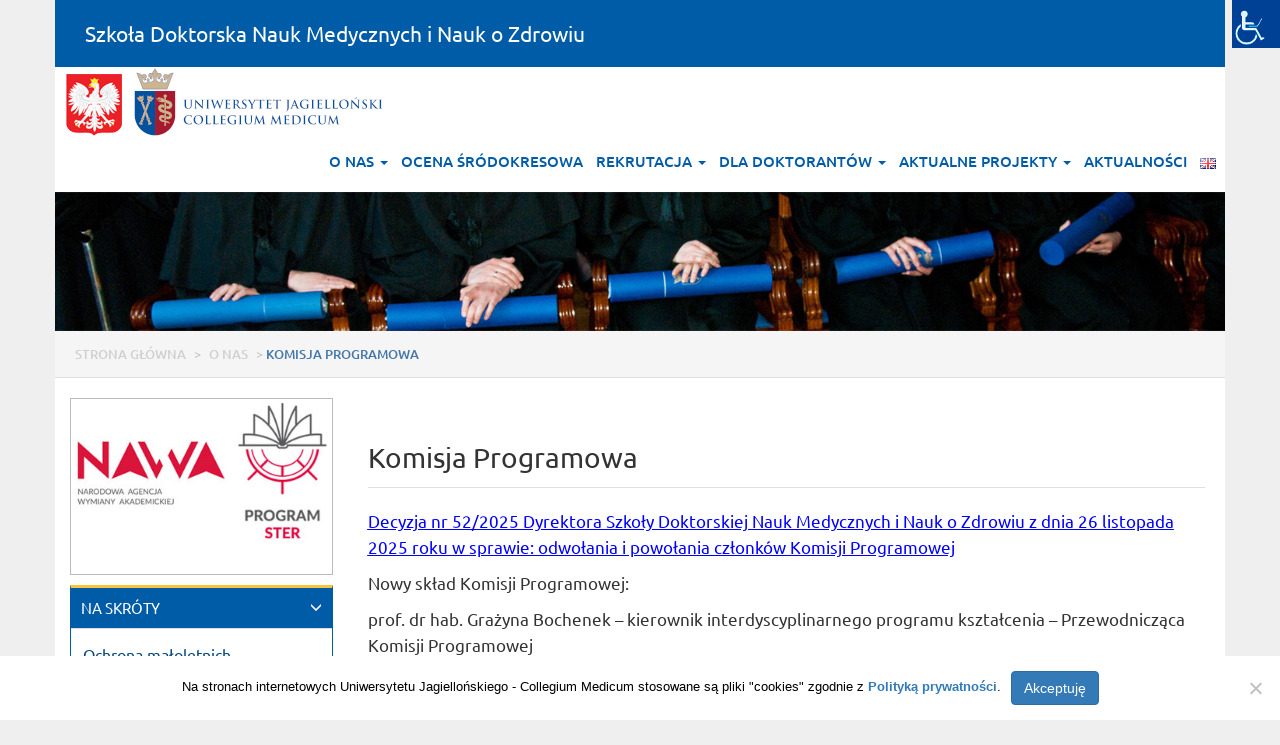

--- FILE ---
content_type: text/html; charset=UTF-8
request_url: https://szkoladoktorska.cm-uj.krakow.pl/pl/onas/komitet-programowy/
body_size: 66314
content:

<!DOCTYPE html>
<html lang="pl-PL">
<head>
	<meta charset="UTF-8">
	<meta http-equiv="X-UA-Compatible" content="IE=edge">
	<meta name="viewport" content="width=device-width, initial-scale=1">
	<meta name="description" content="">
	<meta name="author" content="">
	<link rel="icon" href="https://szkoladoktorska.cm-uj.krakow.pl/cm/themes/ujcm2018jednostka/images/favicon.png">

	<title>Szkoła Doktorska Nauk Medycznych i Nauk o Zdrowiu</title>
	
	<meta name='robots' content='max-image-preview:large' />
<link rel="alternate" href="https://szkoladoktorska.cm-uj.krakow.pl/pl/onas/komitet-programowy/" hreflang="pl" />
<link rel="alternate" href="https://szkoladoktorska.cm-uj.krakow.pl/en/about-us/program-committee/" hreflang="en" />
<link rel='dns-prefetch' href='//oss.maxcdn.com' />
<link rel="alternate" title="oEmbed (JSON)" type="application/json+oembed" href="https://szkoladoktorska.cm-uj.krakow.pl/wp-json/oembed/1.0/embed?url=https%3A%2F%2Fszkoladoktorska.cm-uj.krakow.pl%2Fpl%2Fonas%2Fkomitet-programowy%2F&#038;lang=pl" />
<link rel="alternate" title="oEmbed (XML)" type="text/xml+oembed" href="https://szkoladoktorska.cm-uj.krakow.pl/wp-json/oembed/1.0/embed?url=https%3A%2F%2Fszkoladoktorska.cm-uj.krakow.pl%2Fpl%2Fonas%2Fkomitet-programowy%2F&#038;format=xml&#038;lang=pl" />
<style id='wp-img-auto-sizes-contain-inline-css' type='text/css'>
img:is([sizes=auto i],[sizes^="auto," i]){contain-intrinsic-size:3000px 1500px}
/*# sourceURL=wp-img-auto-sizes-contain-inline-css */
</style>
<style id='wp-emoji-styles-inline-css' type='text/css'>

	img.wp-smiley, img.emoji {
		display: inline !important;
		border: none !important;
		box-shadow: none !important;
		height: 1em !important;
		width: 1em !important;
		margin: 0 0.07em !important;
		vertical-align: -0.1em !important;
		background: none !important;
		padding: 0 !important;
	}
/*# sourceURL=wp-emoji-styles-inline-css */
</style>
<link rel='stylesheet' id='cookie-notice-front-css' href='https://szkoladoktorska.cm-uj.krakow.pl/cm/plugins/cookie-notice/css/front.min.css?ver=2.5.11' type='text/css' media='all' />
<link rel='stylesheet' id='wpah-front-styles-css' href='https://szkoladoktorska.cm-uj.krakow.pl/cm/plugins/wp-accessibility-helper/assets/css/wp-accessibility-helper.min.css?ver=0.5.9.4' type='text/css' media='all' />
<link rel='stylesheet' id='wpmf-singleimage-popup-style-css' href='https://szkoladoktorska.cm-uj.krakow.pl/cm/plugins/wp-media-folder/assets/css/display-gallery/magnific-popup.css?ver=0.9.9' type='text/css' media='all' />
<link rel='stylesheet' id='bootstrap-css' href='https://szkoladoktorska.cm-uj.krakow.pl/cm/themes/ujcm2018jednostka/css/bootstrap.min.css' type='text/css' media='all' />
<link rel='stylesheet' id='navbar-css' href='https://szkoladoktorska.cm-uj.krakow.pl/cm/themes/ujcm2018jednostka/css/navbar.css' type='text/css' media='all' />
<link rel='stylesheet' id='dashicons-css' href='https://szkoladoktorska.cm-uj.krakow.pl/wp-includes/css/dashicons.min.css?ver=6.9' type='text/css' media='all' />
<link rel='stylesheet' id='style-czcionka-css' href='https://szkoladoktorska.cm-uj.krakow.pl/cm/themes/ujcm2018jednostka/style-czcionka.css' type='text/css' media='all' />
<link rel='stylesheet' id='style-css' href='https://szkoladoktorska.cm-uj.krakow.pl/cm/themes/ujcm2018jednostka/style.css' type='text/css' media='all' />
<script type="text/javascript" src="https://szkoladoktorska.cm-uj.krakow.pl/wp-includes/js/jquery/jquery.min.js?ver=3.7.1" id="jquery-core-js"></script>
<script type="text/javascript" src="https://szkoladoktorska.cm-uj.krakow.pl/wp-includes/js/jquery/jquery-migrate.min.js?ver=3.4.1" id="jquery-migrate-js"></script>
<script type="text/javascript" src="https://szkoladoktorska.cm-uj.krakow.pl/cm/plugins/wp-media-folder/assets/js/single_image_lightbox/single_image_lightbox.js?ver=6.1.8" id="wpmf-singleimage-lightbox-js"></script>
<link rel="https://api.w.org/" href="https://szkoladoktorska.cm-uj.krakow.pl/wp-json/" /><link rel="alternate" title="JSON" type="application/json" href="https://szkoladoktorska.cm-uj.krakow.pl/wp-json/wp/v2/pages/147" /><link rel="EditURI" type="application/rsd+xml" title="RSD" href="https://szkoladoktorska.cm-uj.krakow.pl/xmlrpc.php?rsd" />
<link rel="canonical" href="https://szkoladoktorska.cm-uj.krakow.pl/pl/onas/komitet-programowy/" />
<link rel='shortlink' href='https://szkoladoktorska.cm-uj.krakow.pl/?p=147' />
	
</head>
<body id="tlo_body" class="wp-singular page-template-default page page-id-147 page-child parent-pageid-48 wp-theme-ujcm2018jednostka cookies-not-set chrome osx wp-accessibility-helper accessibility-contrast_mode_on wah_fstype_rem accessibility-location-right">

    <div class="container">
    
<div class="row" id="naglowek1">
	<div class="col-lg-12 col-md-12 col-sm-12 col-xs-12">
	<div class="panel-heading menugora">
	<a href="https://szkoladoktorska.cm-uj.krakow.pl/pl/strona-glowna/" style="text-decoration: none; color: #fff;">Szkoła Doktorska Nauk Medycznych i Nauk o Zdrowiu</a>
	</div>
	</div>
</div>  

<nav class="navbar navbar-bez navbar-default navbar-default-bialy margin15" style="margin-bottom:0px;">
<div class="navbar-header">
<button type="button" class="navbar-toggle collapsed" data-toggle="collapse" data-target="#navbar" aria-expanded="false" aria-controls="navbar">
<span class="sr-only">Toggle navigation</span>
<span class="icon-bar"></span>
<span class="icon-bar"></span>
<span class="icon-bar"></span>
</button>
<div class="visible-xlg visible-lg hidden-md hidden-sm hidden-xs hidden-xxs hidden-xxxs">
<img src="https://szkoladoktorska.cm-uj.krakow.pl/cm/themes/ujcm2018jednostka/images/orzel.png" title="" alt="" class="img-responsive1">
<a class="" href="http://www.cm-uj.krakow.pl"><img src="https://szkoladoktorska.cm-uj.krakow.pl/cm/themes/ujcm2018jednostka/images/
ujcm_logo_68.png
" title="Uniwersytet Jagielloński - Collegium Medicum" alt="Uniwersytet Jagielloński - Collegium Medicum" class="img-responsive1"></a>
</div>
<div class="hidden-xlg hidden-lg visible-md visible-sm visible-xs visible-xxs hidden-xxxs">
<img src="https://szkoladoktorska.cm-uj.krakow.pl/cm/themes/ujcm2018jednostka/images/orzel_50.png" title="" alt="" class="img-responsive1">
<a class="" href="http://www.cm-uj.krakow.pl"><img src="https://szkoladoktorska.cm-uj.krakow.pl/cm/themes/ujcm2018jednostka/images/
ujcm_logo_56.png
" title="Uniwersytet Jagielloński - Collegium Medicum" alt="Uniwersytet Jagielloński - Collegium Medicum" class="img-responsive1"></a>
</div>
<div class="hidden-xlg hidden-lg hidden-md hidden-sm hidden-xs hidden-xxs visible-xxxs">
<img src="https://szkoladoktorska.cm-uj.krakow.pl/cm/themes/ujcm2018jednostka/images/orzel_44.png" title="" alt="" class="img-responsive1">
<a class="" href="http://www.cm-uj.krakow.pl"><img src="https://szkoladoktorska.cm-uj.krakow.pl/cm/themes/ujcm2018jednostka/images/
ujcm_logo_44.png
" title="Uniwersytet Jagielloński - Collegium Medicum" alt="Uniwersytet Jagielloński - Collegium Medicum" class="img-responsive1"></a>
</div>
</div>
<!-- Collect the nav links, forms, and other content for toggling --><div id="navbar" class="navbar-collapse collapse">
<ul class="nav navbar-nav navbar-right" id="menubiale">
<li class="dropdown">
<a href="#" class="dropdown-toggle" data-toggle="dropdown" role="button" aria-haspopup="true" aria-expanded="false">O&nbsp;nas <span class="caret"></span></a>
<ul class="dropdown-menu">
<li><a href="https://szkoladoktorska.cm-uj.krakow.pl/pl/onas/rada-szkoly/">Rada Szkoły</a></li>

<li><a href="https://szkoladoktorska.cm-uj.krakow.pl/pl/kierownicy-koordynatorzy-sciezek/">Kierownicy/Koordynatorzy ścieżek</a></li>

<li><a href="https://szkoladoktorska.cm-uj.krakow.pl/pl/onas/administracja-szkoly/">Administracja szkoły</a></li>

<li><a href="https://szkoladoktorska.cm-uj.krakow.pl/pl/onas/komitet-programowy/">Komisja Programowa</a></li>

<li><a href="https://szkoladoktorska.cm-uj.krakow.pl/pl/onas/akty-prawne/">Akty prawne</a></li>

<li><a href="https://szkoladoktorska.cm-uj.krakow.pl/pl/onas/kontakt/">Kontakt</a></li>
</ul></li>
<li>
<a href="https://szkoladoktorska.cm-uj.krakow.pl/pl/ocena-srodokresowa/" target="">Ocena śródokresowa</a></li>
<li class="dropdown">
<a href="#" class="dropdown-toggle" data-toggle="dropdown" role="button" aria-haspopup="true" aria-expanded="false">Rekrutacja <span class="caret"></span></a>
<ul class="dropdown-menu">
<li><a href="https://szkoladoktorska.cm-uj.krakow.pl/pl/rekrutacja/programy-doktorskie-informacja/">Programy doktorskie – informacja</a></li>

<li><a href="https://szkoladoktorska.cm-uj.krakow.pl/pl/rekrutacja/zgloszenie-tematow-badawczych/">Zgłoszenie tematów badawczych</a></li>

<li><a href="https://szkoladoktorska.cm-uj.krakow.pl/pl/rekrutacja/rekrutacja-tryb-standardowy/">Rekrutacja tryb standardowy</a></li>

<li><a href="https://szkoladoktorska.cm-uj.krakow.pl/pl/rekrutacja/specjalny/">Rekrutacja – tryb specjalny</a></li>
</ul></li>
<li class="dropdown">
<a href="#" class="dropdown-toggle" data-toggle="dropdown" role="button" aria-haspopup="true" aria-expanded="false">Dla doktorantów <span class="caret"></span></a>
<ul class="dropdown-menu">
<li><a href="https://szkoladoktorska.cm-uj.krakow.pl/pl/program-ksztalcenia/">Program kształcenia</a></li>

<li><a href="https://szkoladoktorska.cm-uj.krakow.pl/pl/harmonogram/">Harmonogram</a></li>

<li><a href="https://szkoladoktorska.cm-uj.krakow.pl/en/program-doktorski/">Druki do&nbsp;pobrania</a></li>

<li><a href="https://szkoladoktorska.cm-uj.krakow.pl/pl/sylabusy/">Sylabusy</a></li>

<li><a href="https://szkoladoktorska.cm-uj.krakow.pl/pl/stypendia/">Stypendia</a></li>

<li><a href="https://szkoladoktorska.cm-uj.krakow.pl/pl/praktyka-zawodowa-2/">Praktyka zawodowa</a></li>

<li><a href="https://szkoladoktorska.cm-uj.krakow.pl/pl/staz-badawczy-2/">Staż badawczy</a></li>

<li><a href="https://szkoladoktorska.cm-uj.krakow.pl/pl/ipb-formularz/">Indywidualny Plan Badawczy</a></li>

<li><a href="https://szkoladoktorska.cm-uj.krakow.pl/pl/sprawozdanie-z-ipb/">Sprawozdanie z IPB</a></li>

<li><a href="https://szkoladoktorska.cm-uj.krakow.pl/pl/przedluzenie-ksztalcenia-zakonczenie-ksztalcenia/">Przedłużenie kształcenia/zakończenie kształcenia</a></li>

<li><a href="https://szkoladoktorska.cm-uj.krakow.pl/pl/indywidualny-tok-ksztalcenia/">Indywidualny Tok Kształcenia</a></li>

<li><a href="https://szkoladoktorska.cm-uj.krakow.pl/pl/nagroda-dla-najlepszego-doktoranta/">Nagroda dla Najlepszego Doktoranta</a></li>

<li><a href="https://szkoladoktorska.cm-uj.krakow.pl/pl/dla-doktorantow/ubezbieczenie/">Ubezpieczenie</a></li>

<li><a href="https://szkoladoktorska.cm-uj.krakow.pl/pl/nature-masterclasses/">Nature Masterclasses.</a></li>

<li><a href="https://szkoladoktorska.cm-uj.krakow.pl/pl/dla-doktorantow/prezentacje-2/">Prezentacje</a></li>

<li><a href="https://szkoladoktorska.cm-uj.krakow.pl/pl/ochrona-maloletnich/">Ochrona małoletnich</a></li>

<li><a href="https://szkoladoktorska.cm-uj.krakow.pl/pl/niepelnosprawnosc-zglaszanie-do-centrum-dostepnosci-uj/">Niepełnosprawność – zgłaszanie do Centrum Dostępności UJ</a></li>

<li><a href="https://szkoladoktorska.cm-uj.krakow.pl/pl/stawki-w-szkole-doktorskiej-zajecia/">STAWKI W&nbsp;SZKOLE DOKTORSKIEJ -ZAJĘCIA</a></li>
</ul></li>
<li class="dropdown">
<a href="#" class="dropdown-toggle" data-toggle="dropdown" role="button" aria-haspopup="true" aria-expanded="false">AKTUALNE PROJEKTY <span class="caret"></span></a>
<ul class="dropdown-menu">
<li><a href="https://szkoladoktorska.cm-uj.krakow.pl/pl/nawa-ster-mobility-wyniki-sierpien-2023/">NAWA STER mobility – wyniki sierpień 2023</a></li>

<li><a href="https://szkoladoktorska.cm-uj.krakow.pl/pl/nawa-ster-mobility-wyniki-marzec-2022/">Nawa STER-mobility-wyniki marzec 2022</a></li>

<li><a href="https://szkoladoktorska.cm-uj.krakow.pl/pl/nawa-ster-mobility-wyniki-kwiecien-2022/">Nawa STER-mobility-wyniki kwiecień 2022</a></li>

<li><a href="https://szkoladoktorska.cm-uj.krakow.pl/pl/nawa-ster-scholarship-june-2022/">NAWA STER-scholarship-June 2022</a></li>

<li><a href="https://szkoladoktorska.cm-uj.krakow.pl/pl/aktualne-projekty/id-uj/">ID.UJ</a></li>

<li><a href="https://szkoladoktorska.cm-uj.krakow.pl/pl/aktualne-projekty/id-uj/excellent-module/">Excellence Module</a></li>

<li><a href="https://szkoladoktorska.cm-uj.krakow.pl/en/visibility-and-mobility-module/">Visibility and Mobility Module</a></li>

<li><a href="https://szkoladoktorska.cm-uj.krakow.pl/pl/aktualne-projekty/id-uj/skills-development-and-engagement/">Skills Development and Engagement Module</a></li>

<li><a href="https://szkoladoktorska.cm-uj.krakow.pl/pl/aktualne-projekty/doktorat-wdrozeniowy/">Doktorat wdrożeniowy</a></li>

<li><a href="https://szkoladoktorska.cm-uj.krakow.pl/pl/aktualne-projekty/idub/">IDUB.POB qLife</a></li>

<li><a href="https://szkoladoktorska.cm-uj.krakow.pl/pl/aktualne-projekty/konkursy-grantowe/">Konkursy Grantowe</a></li>
</ul></li>
<li>
<a href="https://szkoladoktorska.cm-uj.krakow.pl/pl/aktualnosci/" target="">Aktualności</a></li>
<li>
<a href="https://szkoladoktorska.cm-uj.krakow.pl/en/about-us/program-committee/" target=""><img src="[data-uri]" alt="English" width="16" height="11" style="width: 16px; height: 11px;" /></a></li>
</ul>
</div>
</nav>

<div class="row hidden-xs" id="naglowek11"><div class="col-lg-12 col-md-12 col-sm-12 col-xs-12" id="naglowek11a"><div id="bestCarsCarousel" class="carousel slide" data-ride="carousel"><div class="carousel-inner" role="listbox"><div class="item active"><a href="#"><img src="https://szkoladoktorska.cm-uj.krakow.pl/cm/themes/ujcm2018jednostka/images/banner/banner.png" class="img-responsive"></a></div></div></div></div></div>
<div class="visible-lg visible-md visible-sm hidden-xs hidden-xxs hidden-xxxs"><div class="row" style="background-color: #F5F5F5; border-bottom:1px solid #E0E0E0; padding-top:10px;font-size:0.9em;"><div class="col-lg-12 col-md-12 col-sm-12 col-xs-12"><div><p class="duzel naw"><span property="itemListElement" typeof="ListItem"><a property="item" typeof="WebPage" title="Strona główna" href="https://szkoladoktorska.cm-uj.krakow.pl" class="home nawnie"><span property="name">Strona główna</span></a><meta property="position" content="1"></span> &gt; <span property="itemListElement" typeof="ListItem"><a property="item" typeof="WebPage" title="O&nbsp;nas" href="https://szkoladoktorska.cm-uj.krakow.pl/pl/onas/" class="post post-page nawnie"><span property="name">O&nbsp;nas</span></a><meta property="position" content="2"></span> &gt; <span class="post post-page current-item nawbez">Komisja Programowa</span></p></div></div></div></div>	

<div class="row" id="naglowek7">

<div class="col-xlg-3 col-lg-3 col-md-3 col-sm-4 col-xs-12">
<div class="visible-lg visible-md visible-sm hidden-xs hidden-xxs hidden-xxxs">
<div style="border: #bbb 1px solid;padding:4px;margin-bottom:10px;font-size:0.95em;line-height:1.3;"><p><img fetchpriority="high" decoding="async" class="wp-image-1711 size-full aligncenter" src="https://szkoladoktorska.cm-uj.krakow.pl/cm/uploads/2021/02/logo_nawa_ster.jpg" alt="" width="325" height="180" data-wpmflightbox="0" data-wpmf_image_lightbox="https://szkoladoktorska.cm-uj.krakow.pl/cm/uploads/2021/02/logo_nawa_ster.jpg" srcset="https://szkoladoktorska.cm-uj.krakow.pl/cm/uploads/2021/02/logo_nawa_ster.jpg 325w, https://szkoladoktorska.cm-uj.krakow.pl/cm/uploads/2021/02/logo_nawa_ster-300x166.jpg 300w" sizes="(max-width: 325px) 100vw, 325px" /></p></div><div class="panel-group" id="accordion1">
<div class="panel menupionowe panel-default menupionowe-default">
<div class="panel-heading menupionowe-heading">
<h4 class="panel-title menupionowe-title">
<a data-toggle="collapse" data-parent="#accordion1" href="#naskroty" class="mtbiale">
NA SKRÓTY <span class="glyphicon glyphicon-menu-down pull-right" aria-hidden="true" style="font-size:12px;color:#fff;font-weight:normal;"></span>
</a>
</h4>
</div>
<div id="naskroty" class="panel-collapse menupionowe-collapse collapse in">
<!-- Collect the nav links, forms, and other content for toggling --><div class="panel-body menupionowe-body">
<div class="menupionowerozwijane">
<a href="https://szkoladoktorska.cm-uj.krakow.pl/pl/ochrona-maloletnich/" target="" class="menupionowerozwijane-linia">Ochrona małoletnich</a>
<a href="https://sd.cm-uj.krakow.pl/pl/4" target="" class="menupionowerozwijane-linia">Sylabus SDNMiNoZ</a>
<a href="https://szkoladoktorska.cm-uj.krakow.pl/pl/komunikaty/" target="" class="menupionowerozwijane-linia">Komunikaty</a>
<a href="https://wl.cm.uj.edu.pl/" target="_blank" class="menupionowerozwijane-linia">Wydział Lekarski</a>
<a href="http://www.wnz.cm.uj.edu.pl/" target="" class="menupionowerozwijane-linia">Wydział Nauk o Zdrowiu</a>
<a href="http://farmacja.cm.uj.edu.pl/pl/strona-glowna/" target="" class="menupionowerozwijane-linia">Wydział Farmaceutyczny</a>
<a href="https://doktoranci.uj.edu.pl/" target="" class="menupionowerozwijane-linia">Towarzystwo Doktorantów UJ</a>
</div>
</div>
</div>
</div>
</div>
</div>
</div>	

<div class="col-lg-9 col-md-9 col-sm-8 col-xs-12 odstep">
<div class="margines-gora">

<h2>Komisja Programowa</h2><div class="kreska_tytul"></div>

	<div class="tekst_glowny">
		<p><span style="text-decoration: underline;"><span style="color: #0000ff; text-decoration: underline;"><a style="color: #0000ff; text-decoration: underline;" href="https://szkoladoktorska.cm-uj.krakow.pl/cm/uploads/2025/12/Decyzja-nr-52_2025-Dyrektora-Szkoly-Doktorskiej-Nauk-Medycznych-i-Nauk-o-Zdrowiu-z-dnia-26-listopada-2025-roku.pdf" target="">Decyzja nr&nbsp;52/2025 Dyrektora Szkoły Doktorskiej Nauk Medycznych i&nbsp;Nauk o&nbsp;Zdrowiu z&nbsp;dnia 26 listopada 2025 roku </a>w&nbsp;sprawie: odwołania i&nbsp;powołania członków Komisji Programowej</span></span></p>
<p>Nowy skład Komisji Programowej:</p>
<p>prof.&nbsp;dr&nbsp;hab. Grażyna Bochenek – kierownik interdyscyplinarnego programu kształcenia &#8211; Przewodnicząca Komisji Programowej</p>
<p>dr&nbsp;hab. Klaudia Skrzypek – nauki medyczne</p>
<p>dr&nbsp;hab. Marek Klocek – nauki medyczne</p>
<p>dr&nbsp;hab. Marek Sierżęga, prof.&nbsp;UJ&nbsp;– koordynator ścieżki w&nbsp;dyscyplinie nauki medyczne</p>
<p>dr&nbsp;hab. Anna Leja-Szpak – nauki o&nbsp;zdrowiu</p>
<p>dr&nbsp;hab. Alicja Domagała, prof.&nbsp;UJ&nbsp;– nauki o&nbsp;zdrowiu</p>
<p>dr&nbsp;hab. Christoph Sowada, prof.&nbsp;UJ&nbsp;– koordynator ścieżki w&nbsp;dyscyplinie nauki o&nbsp;zdrowiu</p>
<p>dr&nbsp;hab. Anna Krupa – nauki farmaceutyczne</p>
<p>dr&nbsp;hab. Paweł Paśko, prof.&nbsp;UJ&nbsp;– nauki farmaceutyczne</p>
<p>dr&nbsp;hab. Kinga Sałat – koordynator ścieżki w&nbsp;dyscyplinie nauki farmaceutyczne</p>
<p>lek. Przemysław Hałubiec – przedstawiciel doktorantów nauki medyczne</p>
<p>mgr&nbsp;Joanna Margańska – przedstawiciel doktorantów nauki o&nbsp;zdrowiu</p>
<p>mgr&nbsp;Agata Grzejdziak – przedstawiciel doktorantów nauki farmaceutyczne</p>
<p>mgr&nbsp;Agnieszka Przybyłowicz-Cedzidło – przedstawiciel administracji</p>
<p>&nbsp;</p>
<p><span style="color: #0000ff;"><a style="color: #0000ff;" href="https://szkoladoktorska.cm-uj.krakow.pl/cm/uploads/2022/03/zarzadzenie-nr-3-2022-zmiana-skladu-komisji-programowej.pdf">Zarządzenie nr&nbsp;3/2022 Dyrektora Szkoły Doktorskiej Nauk Medycznych i&nbsp;Nauk o&nbsp;Zdrowiu z&nbsp;dnia 9 marca 2022 roku w&nbsp;sprawie: odwołania i&nbsp;powołania członków Komisji Programowej  </a></span></p>
<p>&nbsp;</p>
<p><span style="color: #0000ff;"><a style="color: #0000ff;" href="https://szkoladoktorska.cm-uj.krakow.pl/cm/uploads/2022/03/Sklad-Komisji-Programowej-2019-2023.pdf">Skład Komisji Programowej 2019-2023</a></span></p>
<p>&nbsp;</p>		
	</div>
		

	
<div class="hidden-lg hidden-md hidden-sm visible-xs visible-xxs visible-xxxs" style="margin-top:10px;">
<div class="kreska_tytul"></div>
<div style="border: #bbb 1px solid;padding:4px;margin-bottom:10px;font-size:0.95em;line-height:1.3;"><p><img loading="lazy" decoding="async" class="wp-image-1711 size-full aligncenter" src="https://szkoladoktorska.cm-uj.krakow.pl/cm/uploads/2021/02/logo_nawa_ster.jpg" alt="" width="325" height="180" data-wpmflightbox="0" data-wpmf_image_lightbox="https://szkoladoktorska.cm-uj.krakow.pl/cm/uploads/2021/02/logo_nawa_ster.jpg" srcset="https://szkoladoktorska.cm-uj.krakow.pl/cm/uploads/2021/02/logo_nawa_ster.jpg 325w, https://szkoladoktorska.cm-uj.krakow.pl/cm/uploads/2021/02/logo_nawa_ster-300x166.jpg 300w" sizes="auto, (max-width: 325px) 100vw, 325px" /></p></div><div class="panel-group" id="accordion1">
<div class="panel menupionowe panel-default menupionowe-default">
<div class="panel-heading menupionowe-heading">
<h4 class="panel-title menupionowe-title">
<a data-toggle="collapse" data-parent="#accordion1" href="#naskroty" class="mtbiale">
NA SKRÓTY <span class="glyphicon glyphicon-menu-down pull-right" aria-hidden="true" style="font-size:12px;color:#fff;font-weight:normal;"></span>
</a>
</h4>
</div>
<div id="naskroty" class="panel-collapse menupionowe-collapse collapse in">
<!-- Collect the nav links, forms, and other content for toggling --><div class="panel-body menupionowe-body">
<div class="menupionowerozwijane">
<a href="https://szkoladoktorska.cm-uj.krakow.pl/pl/ochrona-maloletnich/" target="" class="menupionowerozwijane-linia">Ochrona małoletnich</a>
<a href="https://sd.cm-uj.krakow.pl/pl/4" target="" class="menupionowerozwijane-linia">Sylabus SDNMiNoZ</a>
<a href="https://szkoladoktorska.cm-uj.krakow.pl/pl/komunikaty/" target="" class="menupionowerozwijane-linia">Komunikaty</a>
<a href="https://wl.cm.uj.edu.pl/" target="_blank" class="menupionowerozwijane-linia">Wydział Lekarski</a>
<a href="http://www.wnz.cm.uj.edu.pl/" target="" class="menupionowerozwijane-linia">Wydział Nauk o Zdrowiu</a>
<a href="http://farmacja.cm.uj.edu.pl/pl/strona-glowna/" target="" class="menupionowerozwijane-linia">Wydział Farmaceutyczny</a>
<a href="https://doktoranci.uj.edu.pl/" target="" class="menupionowerozwijane-linia">Towarzystwo Doktorantów UJ</a>
</div>
</div>
</div>
</div>
</div>
</div>

</div>
</div>

</div>


<div class="row visible-lg visible-md visible-sm visible-xs visible-xxs hidden-xxxs" id="naglowek9">
	<div class="col-lg-12 col-md-12 col-sm-12 col-xs-12" id="naglowek9a">
	<p style="font-weight:500;">Doctorate for the future</p>
	<div class="lewy_loga_dol">
		<div class="media">
		<div class="media-left">
		<a href="https://www.facebook.com/doctorateforthefuture" target="_blank"><img class="media-middle" src="https://szkoladoktorska.cm-uj.krakow.pl/cm/themes/ujcm2018jednostka/images/ikon_facebook.jpg" onmouseover="this.src = 'https://szkoladoktorska.cm-uj.krakow.pl/cm/themes/ujcm2018jednostka/images/ikon_facebook_a.jpg'" onmouseout="this.src = 'https://szkoladoktorska.cm-uj.krakow.pl/cm/themes/ujcm2018jednostka/images/ikon_facebook.jpg'" title="" alt="" vspace="2" hspace="2"> FACEBOOK</a>
		<a href="https://www.instagram.com/doctorateforthefuture/" target="_blank"><img class="media-middle" src="https://szkoladoktorska.cm-uj.krakow.pl/cm/themes/ujcm2018jednostka/images/ikon_instagram.jpg" onmouseover="this.src = 'https://szkoladoktorska.cm-uj.krakow.pl/cm/themes/ujcm2018jednostka/images/ikon_instagram_a.jpg'" onmouseout="this.src = 'https://szkoladoktorska.cm-uj.krakow.pl/cm/themes/ujcm2018jednostka/images/ikon_instagram.jpg'" title="" alt="" vspace="2" hspace="2"> INSTAGRAM</a>
		</div>
		</div>
	</div>
	</div>
</div>
<div class="row hidden-lg hidden-md hidden-sm hidden-xs hidden-xxs visible-xxxs" id="naglowek9">
	<div class="col-lg-12 col-md-12 col-sm-12 col-xs-12" id="naglowek9a">
	<p style="font-weight:500;">Doctorate for the future</p>
	<div class="lewy_loga_dol">
		<div class="media">
		<div class="media-left">
		<a href="https://www.facebook.com/doctorateforthefuture" target="_blank"><img class="media-middle" src="https://szkoladoktorska.cm-uj.krakow.pl/cm/themes/ujcm2018jednostka/images/ikon_facebook.jpg" onmouseover="this.src = 'https://szkoladoktorska.cm-uj.krakow.pl/cm/themes/ujcm2018jednostka/images/ikon_facebook_a.jpg'" onmouseout="this.src = 'https://szkoladoktorska.cm-uj.krakow.pl/cm/themes/ujcm2018jednostka/images/ikon_facebook.jpg'" title="" alt="" vspace="2" hspace="2"> FACEBOOK</a><br>
		<a href="https://www.instagram.com/doctorateforthefuture/" target="_blank"><img class="media-middle" src="https://szkoladoktorska.cm-uj.krakow.pl/cm/themes/ujcm2018jednostka/images/ikon_instagram.jpg" onmouseover="this.src = 'https://szkoladoktorska.cm-uj.krakow.pl/cm/themes/ujcm2018jednostka/images/ikon_instagram_a.jpg'" onmouseout="this.src = 'https://szkoladoktorska.cm-uj.krakow.pl/cm/themes/ujcm2018jednostka/images/ikon_instagram.jpg'" title="" alt="" vspace="2" hspace="2"> INSTAGRAM</a><BR>
		</div>
		</div>
	</div>
	</div>
</div>

<div class="row visible-xlg hidden-lg hidden-md hidden-sm hidden-xs hidden-xxs hidden-xxxs" id="naglowek10">
	<div class="col-lg-2 col-md-2 col-sm-12 col-xs-12" id="naglowek101">
		<div class="logostopka2">
		<a href="http://www.cm-uj.krakow.pl" class="logostopka2a"><img src="https://szkoladoktorska.cm-uj.krakow.pl/cm/themes/ujcm2018jednostka/images/logo_ujcm_biale.png" title="Uniwerytet Jagielloński - Collegium Medicum" alt="Uniwerytet Jagielloński - Collegium Medicum"></a>
		</div>
	</div>
	<div class="col-lg-6 col-md-6 col-sm-12 col-xs-12" id="naglowek102">
		<div class="kolumny2"> 
		<ul class="listastopki2"> 
		<li> 
			<ul class="listastopki2a"> 
			<li>
						<a href="https://szkoladoktorska.cm-uj.krakow.pl/pl/mapa-strony"><span>Mapa strony</span></a>
						</li>
			<li><a href="https://szkoladoktorska.cm-uj.krakow.pl/pl/strona-glowna/deklaracja-dostepnosci"><span>Deklaracja Dostepności</span></a></li>
			</ul> 
		</li> 
		<li> 
			<ul class="listastopki2a"> 
			</ul> 
		</li>
		<li> 
			<ul class="listastopki2a"> 
			</ul> 
		</li>
		</ul> 
		</div> 
	</div>
	<div class="col-lg-4 col-md-4 col-sm-12 col-xs-12 media-middle" id="naglowek103">
		<div class="adres2"> 
		<strong class="">Szkoła Doktorska Nauk Medycznych i Nauk o Zdrowiu</strong><br>
				ul. św. Łazarza 16, pok. 217, I piętro<br>31-530 Kraków<br>Tel.: 12 61 99 730 ; 12 61 99 729<br>E-mail: <a href='mailto:'szkola.doktorska@cm-uj.krakow.pl'>szkola.doktorska@cm-uj.krakow.pl</a><br>		</div>
	</div>
	
	<br style="clear:both">
	<div class="col-lg-12 col-md-12 col-sm-12 col-xs-12" id="naglowek10b">
		<div class="row">
		<div class="col-lg-8 col-md-8 col-sm-12 col-xs-12">
			<div class="stopkadol"> 
			&#169; Uniwersytet Jagielloński - Collegium Medicum
			</div>
		</div>
		<div class="col-lg-4 col-md-4 col-sm-12 col-xs-12">
			<div class="stopkadol"> 
			</div>
		</div>
		</div>
	</div>
</div> 

<div class="row hidden-xlg visible-lg visible-md hidden-sm hidden-xs hidden-xxs hidden-xxxs" id="naglowek10">
	<div class="col-lg-4 col-md-4 col-sm-4 col-xs-12" id="naglowek101a">
		<div class="logostopka2">
		<a href="http://www.cm-uj.krakow.pl" class="logostopka2a"><img src="https://szkoladoktorska.cm-uj.krakow.pl/cm/themes/ujcm2018jednostka/images/logo_ujcm_biale.png" title="Uniwerytet Jagielloński - Collegium Medicum" alt="Uniwerytet Jagielloński - Collegium Medicum"></a>
		</div>
	</div>
	<div class="col-lg-8 col-md-8 col-sm-8 col-xs-12 media-middle" id="naglowek103a">
		<div class="adres2"> 
		<strong class="">Szkoła Doktorska Nauk Medycznych i Nauk o Zdrowiu</strong><br>
				ul. św. Łazarza 16, pok. 217, I piętro<br>31-530 Kraków<br>Tel.: 12 61 99 730 ; 12 61 99 729<br>E-mail: <a href='mailto:'szkola.doktorska@cm-uj.krakow.pl'>szkola.doktorska@cm-uj.krakow.pl</a><br>		</div>
	</div>
	<br style="clear:both">
	<div class="col-lg-12 col-md-12 col-sm-12 col-xs-12" id="naglowek102a">
		<div class="kolumny2"> 
		<ul class="listastopki2"> 
		<li> 
			<ul class="listastopki2a"> 
			<li>
						<a href="https://szkoladoktorska.cm-uj.krakow.pl/pl/mapa-strony"><span>Mapa strony</span></a>
						</li>
			<li><a href="https://szkoladoktorska.cm-uj.krakow.pl/pl/strona-glowna/deklaracja-dostepnosci"><span>Deklaracja Dostepności</span></a></li>
			</ul> 
		</li> 
		<li> 
			<ul class="listastopki2a"> 
			</ul> 
		</li>
		<li> 
			<ul class="listastopki2a"> 
			</ul> 
		</li>
		</ul> 
		</div> 
	</div>
	<br style="clear:both">
	<div class="col-lg-12 col-md-12 col-sm-12 col-xs-12" id="naglowek10b">
		<div class="row">
		<div class="col-lg-8 col-md-8 col-sm-12 col-xs-12">
			<div class="stopkadol"> 
			&#169; Uniwersytet Jagielloński - Collegium Medicum
			</div>
		</div>
		<div class="col-lg-4 col-md-4 col-sm-12 col-xs-12">
			<div class="stopkadol"> 
						</div>
		</div>
		</div>
	</div>
</div>

<div class="row hidden-xlg hidden-lg hidden-md visible-sm hidden-xs hidden-xxs hidden-xxxs" id="naglowek10bez">
	<div class="col-lg-4 col-md-4 col-sm-4 col-xs-12" id="naglowek101a">
		<div class="logostopka2">
		<a href="http://www.cm-uj.krakow.pl" class="logostopka2a"><img src="https://szkoladoktorska.cm-uj.krakow.pl/cm/themes/ujcm2018jednostka/images/logo_ujcm_biale.png" title="Uniwerytet Jagielloński - Collegium Medicum" alt="Uniwerytet Jagielloński - Collegium Medicum"></a>
		</div>
	</div>
	<div class="col-lg-8 col-md-8 col-sm-8 col-xs-12 media-middle" id="naglowek103a">
		<div class="adres2" style="font-size:15px;"> 
		<strong class="">Szkoła Doktorska Nauk Medycznych i Nauk o Zdrowiu</strong><br>
				ul. św. Łazarza 16, pok. 217, I piętro<br>31-530 Kraków<br>Tel.: 12 61 99 730 ; 12 61 99 729<br>E-mail: <a href='mailto:'szkola.doktorska@cm-uj.krakow.pl'>szkola.doktorska@cm-uj.krakow.pl</a><br>		</div>
	</div>
	<br style="clear:both">
	<div class="col-lg-12 col-md-12 col-sm-12 col-xs-12" id="naglowek102a">
		<div class="kolumny2"> 
		<ul class="listastopki2"> 
		<li> 
			<ul class="listastopki2a"> 
			<li>
						<a href="https://szkoladoktorska.cm-uj.krakow.pl/pl/mapa-strony"><span>Mapa strony</span></a>
						</li>
			<li><a href="https://szkoladoktorska.cm-uj.krakow.pl/pl/strona-glowna/deklaracja-dostepnosci"><span>Deklaracja Dostepności</span></a></li>
			</ul> 
		</li> 
		<li> 
			<ul class="listastopki2a"> 
			</ul> 
		</li>
		<li> 
			<ul class="listastopki2a"> 
			</ul> 
		</li>
		</ul> 
		</div> 
	</div>
	<div class="col-lg-12 col-md-12 col-sm-12 col-xs-12" id="naglowek10b">
		<div class="row">
		<div class="col-lg-8 col-md-8 col-sm-12 col-xs-12">
			<div class="stopkadol"> 
			&#169; Uniwersytet Jagielloński - Collegium Medicum
			</div>
		</div>
		<div class="col-lg-4 col-md-4 col-sm-12 col-xs-12">
			<div class="stopkadol"> 
			</div>
		</div>
		</div>
	</div>
</div>

<div class="row hidden-xlg hidden-lg hidden-md  hidden-sm visible-xs visible-xxs visible-xxxs" id="naglowek10bez">
	<div class="col-lg-12 col-md-12 col-sm-12 col-xs-12 media-middle" id="naglowek103b">
		<div class="adres2b hidden-lg hidden-md  hidden-sm visible-xs visible-xxs hidden-xxxs"> 
		<strong class="">Szkoła Doktorska Nauk Medycznych i Nauk o Zdrowiu</strong><br>
				ul. św. Łazarza 16, pok. 217, I piętro<br>31-530 Kraków<br>Tel.: 12 61 99 730 ; 12 61 99 729<br>E-mail: <a href='mailto:'szkola.doktorska@cm-uj.krakow.pl'>szkola.doktorska@cm-uj.krakow.pl</a><br>		</div>
		<div class="adres2b hidden-lg hidden-md  hidden-sm hidden-xs hidden-xxs visible-xxxs"> 
		<strong class="">Szkoła Doktorska Nauk Medycznych i Nauk o Zdrowiu</strong><br>
				ul. św. Łazarza 16, pok. 217, I piętro<br>31-530 Kraków<br>Tel.: 12 61 99 730 ; 12 61 99 729<br>E-mail: <a href='mailto:'szkola.doktorska@cm-uj.krakow.pl'>szkola.doktorska@cm-uj.krakow.pl</a><br>		</div>
	</div>
	<br style="clear:both">
	<div class="col-lg-12 col-md-12 col-sm-12 col-xs-12" style="border-top:1px solid #7296A6;margin-top:10px;font-size:15px;padding-top:10px;padding-bottom:10px;">
			<a href="https://szkoladoktorska.cm-uj.krakow.pl/pl/mapa-strony"><span style="color:#FFF;">Mapa strony</span></a>
		<a href="https://szkoladoktorska.cm-uj.krakow.pl/pl/strona-glowna/deklaracja-dostepnosci"><span style="color:#FFF;">Deklaracja Dostepności</span></a></br>
	</div>
	<br style="clear:both">
	<div class="col-lg-12 col-md-12 col-sm-12 col-xs-12" id="naglowek10b">
		<div class="row">
		<div class="col-lg-8 col-md-8 col-sm-12 col-xs-12 hidden-lg hidden-md  hidden-sm visible-xs visible-xxs hidden-xxxs">
			<div class="stopkadol"> 
			&#169; Uniwersytet Jagielloński - Collegium Medicum 
			</div>

	<div align="center">&nbsp;</div>

	<div align="center">&nbsp;</div>
			</div>
		</div>
		<div class="col-lg-8 col-md-8 col-sm-12 col-xs-12 hidden-lg hidden-md  hidden-sm hidden-xs hidden-xxs visible-xxxs">
			<div class="stopkadol"> 
			&#169; UJ Collegium Medicum
			</div>
		</div>
		<div class="col-lg-4 col-md-4 col-sm-12 col-xs-12">
			<div class="stopkadol"> 
			</div>
		</div>
		</div>
	</div>
</div>
      
    </div> <!-- /container -->

<script type="speculationrules">
{"prefetch":[{"source":"document","where":{"and":[{"href_matches":"/*"},{"not":{"href_matches":["/wp-*.php","/wp-admin/*","/cm/uploads/*","/cm/*","/cm/plugins/*","/cm/themes/ujcm2018jednostka/*","/*\\?(.+)"]}},{"not":{"selector_matches":"a[rel~=\"nofollow\"]"}},{"not":{"selector_matches":".no-prefetch, .no-prefetch a"}}]},"eagerness":"conservative"}]}
</script>


<div id="wp_access_helper_container" class="accessability_container light_theme">
	<!-- WP Accessibility Helper (WAH) - https://wordpress.org/plugins/wp-accessibility-helper/ -->
	<!-- Official plugin website - https://accessibility-helper.co.il -->
		<button type="button" class="wahout aicon_link"
		accesskey="z"
		aria-label="Accessibility Helper sidebar"
		title="Accessibility Helper sidebar">
		<img src="https://szkoladoktorska.cm-uj.krakow.pl/cm/uploads/2019/02/accessibility-48_nieb.png"
			alt="Accessibility" class="aicon_image" />
	</button>


	<div id="access_container" aria-hidden="true">
		<button tabindex="-1" type="button" class="close_container wahout"
			accesskey="x"
			aria-label="Ukryj"
			title="Ukryj">
			Ukryj		</button>

		<div class="access_container_inner">
			<div class="a_module wah_font_resize">

            <div class="a_module_title">Wielkość fontu</div>

            <div class="a_module_exe font_resizer">

                <button type="button" class="wah-action-button smaller wahout" title="smaller font size" aria-label="smaller font size">A-</button>

                <button type="button" class="wah-action-button larger wahout" title="larger font size" aria-label="larger font size">A+</button>

            </div>

        </div><div class="a_module wah_keyboard_navigation">

            <div class="a_module_exe">

                <button type="button" class="wah-action-button wahout wah-call-keyboard-navigation" aria-label="Nawigacja klawiaturą" title="Nawigacja klawiaturą">Nawigacja klawiaturą</button>

            </div>

        </div>
			<div class="a_module">

				<div class="a_module_title">Kontrast</div>

				<div class="a_module_exe">

					<button type="button" id="contrast_trigger" class="contrast_trigger wah-action-button wahout wah-call-contrast-trigger">

						Wybierz kolor
					</button>

					<div class="color_selector" aria-hidden="true">

						
							
								<button type="button" class="convar wahout wahcolor" style="background:#000000 !important" data-bgcolor="#000000" data-color="#FFFFFF" title="czarno-biały">

									<span class="wah-screen-reader-text">czarno-biały</span>

								</button>

							
								<button type="button" class="convar wahout wahcolor" style="background:#FFFFFF !important" data-bgcolor="#FFFFFF" data-color="#000000" title="biało-czarny">

									<span class="wah-screen-reader-text">biało-czarny</span>

								</button>

							
								<button type="button" class="convar wahout wahcolor" style="background:#FFF000 !important" data-bgcolor="#FFF000" data-color="#000000" title="żółto-czarny">

									<span class="wah-screen-reader-text">żółto-czarny</span>

								</button>

							
						
					</div>

				</div>

			</div>

		<div class="a_module wah_highlight_links">

            <div class="a_module_exe">

                <button type="button" class="wah-action-button wahout wah-call-highlight-links" aria-label="Pokaż linki" title="Pokaż linki">Pokaż linki</button>

            </div>

        </div><div class="a_module wah_clear_cookies">

            <div class="a_module_exe">

                <button type="button" class="wah-action-button wahout wah-call-clear-cookies" aria-label="Wyczyść usytawienia" title="Wyczyść usytawienia">Wyczyść usytawienia</button>

            </div>

        </div>			
	<button type="button" title="Close sidebar" class="wah-skip close-wah-sidebar">

		Ukryj
	</button>

			</div>
	</div>

	

    <style media="screen">#access_container {font-family:Arial, Helvetica, sans-serif;}</style>



	


	<style media="screen" type="text/css">
		body #wp_access_helper_container button.aicon_link {
			
			
			
			
		}
	</style>




	
	<div class="wah-free-credits">

		<div class="wah-free-credits-inner">

			<a href="https://accessibility-helper.co.il/" target="_blank" title="Accessibility by WP Accessibility Helper Team">Accessibility by WAH</a>

		</div>

	</div>

		<!-- WP Accessibility Helper. Created by Alex Volkov. -->
</div>


    <nav class="wah-skiplinks-menu">
    <!-- WP Accessibility Helper - Skiplinks Menu -->
    <div class="wah-skipper"><ul>
<li class="page_item page-item-2299"><a href="https://szkoladoktorska.cm-uj.krakow.pl/pl/2299-2/">#2299 (bez&nbsp;tytułu)</a></li>
<li class="page_item page-item-1642"><a href="https://szkoladoktorska.cm-uj.krakow.pl/pl/_logo-nad-skroty/">_logo nad&nbsp;skróty</a></li>
<li class="page_item page-item-1600"><a href="https://szkoladoktorska.cm-uj.krakow.pl/pl/deklaracja-dostepnosci/">Deklaracja dostępności</a></li>
<li class="page_item page-item-6527"><a href="https://szkoladoktorska.cm-uj.krakow.pl/pl/indywidualny-tok-ksztalcenia/">Indywidualny Tok Kształcenia</a></li>
<li class="page_item page-item-6596"><a href="https://szkoladoktorska.cm-uj.krakow.pl/pl/kierownicy-koordynatorzy-sciezek/">Kierownicy/Koordynatorzy ścieżek</a></li>
<li class="page_item page-item-2936"><a href="https://szkoladoktorska.cm-uj.krakow.pl/pl/lista-tematow-badawczych_rekrutacja-2021-2022_programy-polskojezyczne-i-angielskojezyczny/">Lista tematów badawczych_rekrutacja 2021/2022_programy polskojęzyczne i&nbsp;angielskojęzyczny</a></li>
<li class="page_item page-item-1597"><a href="https://szkoladoktorska.cm-uj.krakow.pl/pl/mapa-strony/">Mapa strony</a></li>
<li class="page_item page-item-5498"><a href="https://szkoladoktorska.cm-uj.krakow.pl/pl/nature-masterclasses/">Nature Masterclasses.</a></li>
<li class="page_item page-item-5120"><a href="https://szkoladoktorska.cm-uj.krakow.pl/pl/nawa-ster-mobility-wyniki-sierpien-2023/">NAWA STER mobility &#8211; wyniki sierpień 2023</a></li>
<li class="page_item page-item-3802"><a href="https://szkoladoktorska.cm-uj.krakow.pl/pl/nawa-ster-mobility-wyniki-kwiecien-2022/">Nawa STER-mobility-wyniki kwiecień 2022</a></li>
<li class="page_item page-item-3652 page_item_has_children"><a href="https://szkoladoktorska.cm-uj.krakow.pl/pl/nawa-ster-mobility-wyniki-marzec-2022/">Nawa STER-mobility-wyniki marzec 2022</a>
<ul class='children'>
	<li class="page_item page-item-4878"><a href="https://szkoladoktorska.cm-uj.krakow.pl/pl/nawa-ster-mobility-wyniki-marzec-2022/nawa-ster-mobility-wyniki-czerwiec-2023/">NAWA STER mobility &#8211; wyniki czerwiec 2023</a></li>
</ul>
</li>
<li class="page_item page-item-3817"><a href="https://szkoladoktorska.cm-uj.krakow.pl/pl/nawa-ster-scholarship-june-2022/">NAWA STER-scholarship-June 2022</a></li>
<li class="page_item page-item-7774"><a href="https://szkoladoktorska.cm-uj.krakow.pl/pl/niepelnosprawnosc-zglaszanie-do-centrum-dostepnosci-uj/">Niepełnosprawność &#8211; zgłaszanie do&nbsp;Centrum Dostępności UJ</a></li>
<li class="page_item page-item-6285"><a href="https://szkoladoktorska.cm-uj.krakow.pl/pl/ochrona-maloletnich/">Ochrona małoletnich</a></li>
<li class="page_item page-item-680"><a href="https://szkoladoktorska.cm-uj.krakow.pl/pl/prezentacje/">Prezentacje</a></li>
<li class="page_item page-item-6217"><a href="https://szkoladoktorska.cm-uj.krakow.pl/pl/przedluzenie-ksztalcenia-zakonczenie-ksztalcenia/">Przedłużenie kształcenia/zakończenie kształcenia</a></li>
<li class="page_item page-item-4608"><a href="https://szkoladoktorska.cm-uj.krakow.pl/pl/sprawozdanie-z-ipb/">SPRAWOZDANIE Z&nbsp;IPB</a></li>
<li class="page_item page-item-6377"><a href="https://szkoladoktorska.cm-uj.krakow.pl/pl/stawki-w-szkole-doktorskiej-zajecia/">STAWKI W&nbsp;SZKOLE DOKTORSKIEJ -ZAJĘCIA</a></li>
<li class="page_item page-item-6497"><a href="https://szkoladoktorska.cm-uj.krakow.pl/pl/staz-badawczy/">STAŻ BADAWCZY</a></li>
<li class="page_item page-item-6500"><a href="https://szkoladoktorska.cm-uj.krakow.pl/pl/staz-badawczy-2/">Staż badawczy</a></li>
<li class="page_item page-item-2657"><a href="https://szkoladoktorska.cm-uj.krakow.pl/pl/sylabus-sdnminoz/">Sylabus SDNMiNoZ</a></li>
<li class="page_item page-item-1089"><a href="https://szkoladoktorska.cm-uj.krakow.pl/pl/administracja/">Administracja</a></li>
<li class="page_item page-item-48 page_item_has_children current_page_ancestor current_page_parent"><a href="https://szkoladoktorska.cm-uj.krakow.pl/pl/onas/">O&nbsp;nas</a>
<ul class='children'>
	<li class="page_item page-item-145"><a href="https://szkoladoktorska.cm-uj.krakow.pl/pl/onas/rada-szkoly/">Rada Szkoły</a></li>
	<li class="page_item page-item-1870 page_item_has_children"><a href="https://szkoladoktorska.cm-uj.krakow.pl/pl/onas/administracja-szkoly/">Administracja szkoły</a>
	<ul class='children'>
		<li class="page_item page-item-143"><a href="https://szkoladoktorska.cm-uj.krakow.pl/pl/onas/administracja-szkoly/dyrektor/">Dyrekcja</a></li>
		<li class="page_item page-item-1874"><a href="https://szkoladoktorska.cm-uj.krakow.pl/pl/onas/administracja-szkoly/sekretariat/">Biuro Szkoły</a></li>
	</ul>
</li>
	<li class="page_item page-item-147 current_page_item"><a href="https://szkoladoktorska.cm-uj.krakow.pl/pl/onas/komitet-programowy/" aria-current="page">Komisja Programowa</a></li>
	<li class="page_item page-item-106"><a href="https://szkoladoktorska.cm-uj.krakow.pl/pl/onas/akty-prawne/">Akty prawne</a></li>
	<li class="page_item page-item-1876"><a href="https://szkoladoktorska.cm-uj.krakow.pl/pl/onas/kontakt/">Kontakt</a></li>
</ul>
</li>
<li class="page_item page-item-1107 page_item_has_children"><a href="https://szkoladoktorska.cm-uj.krakow.pl/pl/program-ksztalcenia/">Program kształcenia</a>
<ul class='children'>
	<li class="page_item page-item-1889"><a href="https://szkoladoktorska.cm-uj.krakow.pl/pl/program-ksztalcenia/program-doktorski-polskojezyczny/">Program doktorski polskojęzyczny</a></li>
	<li class="page_item page-item-1891"><a href="https://szkoladoktorska.cm-uj.krakow.pl/pl/program-ksztalcenia/program-anglojezyczny/">Program anglojęzyczny</a></li>
</ul>
</li>
<li class="page_item page-item-2"><a href="https://szkoladoktorska.cm-uj.krakow.pl/pl/strona-glowna/">Strona główna</a></li>
<li class="page_item page-item-607"><a href="https://szkoladoktorska.cm-uj.krakow.pl/pl/harmonogram/">Harmonogram</a></li>
<li class="page_item page-item-1093"><a href="https://szkoladoktorska.cm-uj.krakow.pl/pl/kierownicy-programow-doktorskich/">Kierownicy Programów Doktorskich</a></li>
<li class="page_item page-item-71 page_item_has_children"><a href="https://szkoladoktorska.cm-uj.krakow.pl/pl/rekrutacja/">Rekrutacja</a>
<ul class='children'>
	<li class="page_item page-item-4530"><a href="https://szkoladoktorska.cm-uj.krakow.pl/pl/rekrutacja/programy-doktorskie-informacja/">Program &#8211; informacja</a></li>
	<li class="page_item page-item-4524"><a href="https://szkoladoktorska.cm-uj.krakow.pl/pl/rekrutacja/zgloszenie-tematow-badawczych/">Zgłoszenie tematów badawczych</a></li>
	<li class="page_item page-item-4526 page_item_has_children"><a href="https://szkoladoktorska.cm-uj.krakow.pl/pl/rekrutacja/rekrutacja-tryb-standardowy/">Rekrutacja tryb standardowy</a>
	<ul class='children'>
		<li class="page_item page-item-7600 page_item_has_children"><a href="https://szkoladoktorska.cm-uj.krakow.pl/pl/rekrutacja/rekrutacja-tryb-standardowy/lista-artykulow-naukowych-anglojezycznych-do-rekrutacji-2025-2026/">Lista artykułów naukowych anglojęzycznych</a>
		<ul class='children'>
			<li class="page_item page-item-7605"><a href="https://szkoladoktorska.cm-uj.krakow.pl/pl/rekrutacja/rekrutacja-tryb-standardowy/lista-artykulow-naukowych-anglojezycznych-do-rekrutacji-2025-2026/nauki-farmaceutyczne/">Nauki farmaceutyczne</a></li>
			<li class="page_item page-item-7602"><a href="https://szkoladoktorska.cm-uj.krakow.pl/pl/rekrutacja/rekrutacja-tryb-standardowy/lista-artykulow-naukowych-anglojezycznych-do-rekrutacji-2025-2026/nauki-medyczne/">Nauki medyczne</a></li>
			<li class="page_item page-item-7608"><a href="https://szkoladoktorska.cm-uj.krakow.pl/pl/rekrutacja/rekrutacja-tryb-standardowy/lista-artykulow-naukowych-anglojezycznych-do-rekrutacji-2025-2026/nauki-o-zdrowiu/">Nauki o&nbsp;zdrowiu</a></li>
		</ul>
</li>
		<li class="page_item page-item-7468"><a href="https://szkoladoktorska.cm-uj.krakow.pl/pl/rekrutacja/rekrutacja-tryb-standardowy/rekrutacja-krok-po-kroku/">Rekrutacja krok po&nbsp;kroku</a></li>
		<li class="page_item page-item-7326 page_item_has_children"><a href="https://szkoladoktorska.cm-uj.krakow.pl/pl/rekrutacja/rekrutacja-tryb-standardowy/tematy-badawcze-2025-2026/">Tematy badawcze 2025/2026</a>
		<ul class='children'>
			<li class="page_item page-item-7332"><a href="https://szkoladoktorska.cm-uj.krakow.pl/pl/rekrutacja/rekrutacja-tryb-standardowy/tematy-badawcze-2025-2026/nauki-farmaceutyczne/">Nauki Farmaceutyczne</a></li>
			<li class="page_item page-item-7329"><a href="https://szkoladoktorska.cm-uj.krakow.pl/pl/rekrutacja/rekrutacja-tryb-standardowy/tematy-badawcze-2025-2026/nauki-medyczne/">Nauki Medyczne</a></li>
			<li class="page_item page-item-7334"><a href="https://szkoladoktorska.cm-uj.krakow.pl/pl/rekrutacja/rekrutacja-tryb-standardowy/tematy-badawcze-2025-2026/nauki-o-zdrowiu/">Nauki o&nbsp;Zdrowiu</a></li>
		</ul>
</li>
	</ul>
</li>
	<li class="page_item page-item-1213 page_item_has_children"><a href="https://szkoladoktorska.cm-uj.krakow.pl/pl/rekrutacja/specjalny/">Rekrutacja &#8211; tryb specjalny</a>
	<ul class='children'>
		<li class="page_item page-item-2729"><a href="https://szkoladoktorska.cm-uj.krakow.pl/pl/rekrutacja/specjalny/nabor-w-trybie-specjalnym_oferty/">Nabór w&nbsp;trybie specjalnym_oferta</a></li>
	</ul>
</li>
</ul>
</li>
<li class="page_item page-item-688"><a href="https://szkoladoktorska.cm-uj.krakow.pl/pl/ubezpieczenia-zus/">Ubezpieczenia ZUS</a></li>
<li class="page_item page-item-77 page_item_has_children"><a href="https://szkoladoktorska.cm-uj.krakow.pl/pl/promotor/">Promotor</a>
<ul class='children'>
	<li class="page_item page-item-1111 page_item_has_children"><a href="https://szkoladoktorska.cm-uj.krakow.pl/pl/promotor/2019-2020/">2019/2020</a>
	<ul class='children'>
		<li class="page_item page-item-79"><a href="https://szkoladoktorska.cm-uj.krakow.pl/pl/promotor/2019-2020/zasady-zgloszenia-tematow-badawczych/">Zasady zgłaszania tematów badawczych</a></li>
		<li class="page_item page-item-312"><a href="https://szkoladoktorska.cm-uj.krakow.pl/pl/promotor/2019-2020/formularz-zgloszenia-tematu-badawczego-do-programu-doktorskiego-w-dyscyplinie-nauki-medyczne-nauki-farmaceutyczne-nauki-o-zdrowiu/">Formularz zgłoszenia tematu badawczego do&nbsp;programu doktorskiego w&nbsp;dyscyplinie nauki medyczne, nauki farmaceutyczne, nauki o&nbsp;zdrowiu</a></li>
		<li class="page_item page-item-341"><a href="https://szkoladoktorska.cm-uj.krakow.pl/pl/promotor/2019-2020/zasady-zglaszania-beneficjentow-grantow-i-miedzynarodowych-projektow-badawczych/">Zasady zgłaszania beneficjentów grantów i&nbsp;międzynarodowych projektów badawczych</a></li>
		<li class="page_item page-item-545"><a href="https://szkoladoktorska.cm-uj.krakow.pl/pl/promotor/2019-2020/komunikat-nr-1-dyrektora-szkoly-doktorskiej-nauk-medycznych-i-nauk-o-zdrowiu-z-dnia-15-lipca-2019-roku/">Komunikat nr&nbsp;1 w&nbsp;sprawie: ogłoszenia tematów badawczych</a></li>
	</ul>
</li>
	<li class="page_item page-item-2437"><a href="https://szkoladoktorska.cm-uj.krakow.pl/pl/promotor/2021-2022/">2021/2022</a></li>
	<li class="page_item page-item-3576"><a href="https://szkoladoktorska.cm-uj.krakow.pl/pl/promotor/2022-2023/">2022/2023</a></li>
	<li class="page_item page-item-1130"><a href="https://szkoladoktorska.cm-uj.krakow.pl/pl/promotor/zasady-zglaszania-tematow-badawczych-2020-2021/">Zasady zgłaszania tematów badawczych 2020/2021</a></li>
	<li class="page_item page-item-1113 page_item_has_children"><a href="https://szkoladoktorska.cm-uj.krakow.pl/pl/promotor/2020-2021/">2020/2021</a>
	<ul class='children'>
		<li class="page_item page-item-976"><a href="https://szkoladoktorska.cm-uj.krakow.pl/pl/promotor/2020-2021/druki-do-pobrania/">Druki do&nbsp;pobrania</a></li>
		<li class="page_item page-item-1134"><a href="https://szkoladoktorska.cm-uj.krakow.pl/pl/promotor/2020-2021/zasady-zglaszania-tematow-badawczych-2020-2021/">Zasady zgłaszania tematów badawczych 2020/2021</a></li>
		<li class="page_item page-item-1139"><a href="https://szkoladoktorska.cm-uj.krakow.pl/pl/promotor/2020-2021/formularz-zgloszenia-tematu-badawczego-do-programu-doktorskiego-w-dyscyplinie-nauki-medyczne-nauki-farmaceutyczne-nauki-o-zdrowiu/">Formularz zgłoszenia tematu badawczego do&nbsp;programu doktorskiego w&nbsp;dyscyplinie nauki medyczne, nauki farmaceutyczne, nauki o&nbsp;zdrowiu</a></li>
		<li class="page_item page-item-1141"><a href="https://szkoladoktorska.cm-uj.krakow.pl/pl/promotor/2020-2021/zasady-zglaszania-beneficjentow-grantow-i-miedzynarodowych-projektow-badawczych/">Zasady zgłaszania beneficjentów grantów i&nbsp;międzynarodowych projektów badawczych</a></li>
		<li class="page_item page-item-1203"><a href="https://szkoladoktorska.cm-uj.krakow.pl/pl/promotor/2020-2021/specjalny-tryb-konkursowy/">Specjalny tryb konkursowy</a></li>
	</ul>
</li>
</ul>
</li>
<li class="page_item page-item-1662 page_item_has_children"><a href="https://szkoladoktorska.cm-uj.krakow.pl/pl/aktualne-projekty/">#1662 (bez&nbsp;tytułu)</a>
<ul class='children'>
	<li class="page_item page-item-3450 page_item_has_children"><a href="https://szkoladoktorska.cm-uj.krakow.pl/pl/aktualne-projekty/id-uj/">ID.UJ</a>
	<ul class='children'>
		<li class="page_item page-item-3669"><a href="https://szkoladoktorska.cm-uj.krakow.pl/pl/aktualne-projekty/id-uj/excellent-module/">Excellence Module</a></li>
		<li class="page_item page-item-3761"><a href="https://szkoladoktorska.cm-uj.krakow.pl/pl/aktualne-projekty/id-uj/skills-development-and-engagement/">Skills Development and Engagement Module</a></li>
	</ul>
</li>
	<li class="page_item page-item-4218"><a href="https://szkoladoktorska.cm-uj.krakow.pl/pl/aktualne-projekty/nawa-ster-wyniki-wrzesien-2022/">NAWA-STER wyniki wrzesień 2022</a></li>
	<li class="page_item page-item-1531 page_item_has_children"><a href="https://szkoladoktorska.cm-uj.krakow.pl/pl/aktualne-projekty/ster/">STER</a>
	<ul class='children'>
		<li class="page_item page-item-1722"><a href="https://szkoladoktorska.cm-uj.krakow.pl/pl/aktualne-projekty/ster/nobel-prize-seminaria/">Nobel Prize seminaria</a></li>
		<li class="page_item page-item-1653"><a href="https://szkoladoktorska.cm-uj.krakow.pl/pl/aktualne-projekty/ster/wniosek/">WNIOSEK</a></li>
		<li class="page_item page-item-1657"><a href="https://szkoladoktorska.cm-uj.krakow.pl/pl/aktualne-projekty/ster/o-projekcie_glowne-zadania/">O&nbsp;PROJEKCIE_GŁÓWNE ZADANIA</a></li>
		<li class="page_item page-item-1669"><a href="https://szkoladoktorska.cm-uj.krakow.pl/pl/aktualne-projekty/ster/scholarships/">Scholarships</a></li>
		<li class="page_item page-item-1719"><a href="https://szkoladoktorska.cm-uj.krakow.pl/pl/aktualne-projekty/ster/nobel-prize-seminarium/">Nobel Prize seminarium</a></li>
	</ul>
</li>
	<li class="page_item page-item-1667 page_item_has_children"><a href="https://szkoladoktorska.cm-uj.krakow.pl/pl/aktualne-projekty/doktorat-wdrozeniowy/">Doktorat wdrożeniowy</a>
	<ul class='children'>
		<li class="page_item page-item-2472"><a href="https://szkoladoktorska.cm-uj.krakow.pl/pl/aktualne-projekty/doktorat-wdrozeniowy/iv-edycja_nabor-2020/">IV edycja_nabór 2020</a></li>
		<li class="page_item page-item-2474"><a href="https://szkoladoktorska.cm-uj.krakow.pl/pl/aktualne-projekty/doktorat-wdrozeniowy/v-edycja_nabor-2021/">V&nbsp;edycja_nabór 2021</a></li>
		<li class="page_item page-item-836"><a href="https://szkoladoktorska.cm-uj.krakow.pl/pl/aktualne-projekty/doktorat-wdrozeniowy/doktoraty-wdrozeniowe/">Doktoraty Wdrożeniowe</a></li>
	</ul>
</li>
	<li class="page_item page-item-1672 page_item_has_children"><a href="https://szkoladoktorska.cm-uj.krakow.pl/pl/aktualne-projekty/idub/">IDUB.POB qLife</a>
	<ul class='children'>
		<li class="page_item page-item-1795"><a href="https://szkoladoktorska.cm-uj.krakow.pl/pl/aktualne-projekty/idub/idub/">IDUB</a></li>
		<li class="page_item page-item-2259"><a href="https://szkoladoktorska.cm-uj.krakow.pl/pl/aktualne-projekty/idub/program-strategiczny-inicjatywa-doskonalosci-w-uj/">Program Strategiczny Inicjatywa Doskonałości w&nbsp;UJ</a></li>
		<li class="page_item page-item-2261"><a href="https://szkoladoktorska.cm-uj.krakow.pl/pl/aktualne-projekty/idub/pob-qlife/">POB qLife</a></li>
		<li class="page_item page-item-2265"><a href="https://szkoladoktorska.cm-uj.krakow.pl/pl/aktualne-projekty/idub/konkursy-_pob-qlife/">Konkursy _POB qLife</a></li>
	</ul>
</li>
	<li class="page_item page-item-821 page_item_has_children"><a href="https://szkoladoktorska.cm-uj.krakow.pl/pl/aktualne-projekty/konkursy-grantowe/">Konkursy Grantowe</a>
	<ul class='children'>
		<li class="page_item page-item-824"><a href="https://szkoladoktorska.cm-uj.krakow.pl/pl/aktualne-projekty/konkursy-grantowe/narodowe-centrum-nauki/">NARODOWE CENTRUM NAUKI</a></li>
		<li class="page_item page-item-830"><a href="https://szkoladoktorska.cm-uj.krakow.pl/pl/aktualne-projekty/konkursy-grantowe/narodowa-agencja-wymiany-akademickiej/">NARODOWA AGENCJA WYMIANY AKADEMICKIEJ</a></li>
		<li class="page_item page-item-834"><a href="https://szkoladoktorska.cm-uj.krakow.pl/pl/aktualne-projekty/konkursy-grantowe/erasmus/">ERASMUS</a></li>
	</ul>
</li>
	<li class="page_item page-item-2007"><a href="https://szkoladoktorska.cm-uj.krakow.pl/pl/aktualne-projekty/projects/">Projects</a></li>
</ul>
</li>
<li class="page_item page-item-1438"><a href="https://szkoladoktorska.cm-uj.krakow.pl/pl/sylabusy/">Sylabusy</a></li>
<li class="page_item page-item-1901 page_item_has_children"><a href="https://szkoladoktorska.cm-uj.krakow.pl/pl/finansowanie-w-sdnminoz/">Finansowanie w&nbsp;SDNMiNoZ</a>
<ul class='children'>
	<li class="page_item page-item-2578"><a href="https://szkoladoktorska.cm-uj.krakow.pl/pl/finansowanie-w-sdnminoz/stypendium/">Stypendium</a></li>
	<li class="page_item page-item-2580"><a href="https://szkoladoktorska.cm-uj.krakow.pl/pl/finansowanie-w-sdnminoz/dodatkowe-wsparcie/">Dodatkowe wsparcie</a></li>
</ul>
</li>
<li class="page_item page-item-683"><a href="https://szkoladoktorska.cm-uj.krakow.pl/pl/stypendia/">Stypendia</a></li>
<li class="page_item page-item-1904"><a href="https://szkoladoktorska.cm-uj.krakow.pl/pl/faq/">FAQ</a></li>
<li class="page_item page-item-1928 page_item_has_children"><a href="https://szkoladoktorska.cm-uj.krakow.pl/pl/finansowanie-i-rozwoj/">Finansowanie i&nbsp;rozwój</a>
<ul class='children'>
	<li class="page_item page-item-1931"><a href="https://szkoladoktorska.cm-uj.krakow.pl/pl/finansowanie-i-rozwoj/mozliwosci-rozwoju/">Możliwości rozwoju</a></li>
	<li class="page_item page-item-1933"><a href="https://szkoladoktorska.cm-uj.krakow.pl/pl/finansowanie-i-rozwoj/fundusze-na-projekty/">Fundusze na&nbsp;projekty</a></li>
</ul>
</li>
<li class="page_item page-item-4848"><a href="https://szkoladoktorska.cm-uj.krakow.pl/pl/nagroda-dla-najlepszego-doktoranta/">Nagroda dla Najlepszego Doktoranta</a></li>
<li class="page_item page-item-1520"><a href="https://szkoladoktorska.cm-uj.krakow.pl/pl/praktyka-zawodowa-2/">Praktyka zawodowa</a></li>
<li class="page_item page-item-1021"><a href="https://szkoladoktorska.cm-uj.krakow.pl/pl/ipb-formularz/">Indywidualny Plan Badawczy</a></li>
<li class="page_item page-item-2512 page_item_has_children"><a href="https://szkoladoktorska.cm-uj.krakow.pl/pl/programy-doktorskie-polskojezyczne/">Programy doktorskie polskojęzyczne</a>
<ul class='children'>
	<li class="page_item page-item-2518"><a href="https://szkoladoktorska.cm-uj.krakow.pl/pl/programy-doktorskie-polskojezyczne/programy-doktorskie-polskojezyczne-oferta/">Programy doktorskie</a></li>
	<li class="page_item page-item-2520"><a href="https://szkoladoktorska.cm-uj.krakow.pl/pl/programy-doktorskie-polskojezyczne/rekrutacja-2021-2022-programy-polskojezyczne/">Rekrutacja 2021/2022 &#8211; programy polskojęzyczne</a></li>
	<li class="page_item page-item-2522"><a href="https://szkoladoktorska.cm-uj.krakow.pl/pl/programy-doktorskie-polskojezyczne/potencjalni-promotorzy/">Potencjalni Promotorzy</a></li>
	<li class="page_item page-item-3375"><a href="https://szkoladoktorska.cm-uj.krakow.pl/pl/programy-doktorskie-polskojezyczne/rekrutacja-2022-2023-programy-polskojezyczne/">Rekrutacja 2022/2023 &#8211; programy polskojęzyczne</a></li>
</ul>
</li>
<li class="page_item page-item-1727"><a href="https://szkoladoktorska.cm-uj.krakow.pl/pl/ocena-srodokresowa/">Ocena śródokresowa</a></li>
<li class="page_item page-item-75"><a href="https://szkoladoktorska.cm-uj.krakow.pl/pl/limit-przyjec/">Limit przyjęć</a></li>
<li class="page_item page-item-1886"><a href="https://szkoladoktorska.cm-uj.krakow.pl/pl/faq/">FAQ</a></li>
<li class="page_item page-item-2551"><a href="https://szkoladoktorska.cm-uj.krakow.pl/pl/2021-standardowy/program-doktorski-anglojezyczny/interdisicplinary-phd-study-programme-in-medical-and-health-sciences/">Interdisicplinary PhD Study Programme in&nbsp;Medical and Health Sciences</a></li>
<li class="page_item page-item-2555"><a href="https://szkoladoktorska.cm-uj.krakow.pl/pl/2021-standardowy/program-doktorski-anglojezyczny/potencjalni-promotorzy/">Potencjalni Promotorzy</a></li>
<li class="page_item page-item-2553"><a href="https://szkoladoktorska.cm-uj.krakow.pl/pl/2021-standardowy/program-doktorski-anglojezyczny/rekrutacja-2021-2022-_-program-anglojezyczny/">Rekrutacja 2021/2022 &#8211; program anglojęzyczny</a></li>
<li class="page_item page-item-2514 page_item_has_children"><a href="https://szkoladoktorska.cm-uj.krakow.pl/pl/2021-standardowy/program-doktorski-anglojezyczny/">Program doktorski anglojęzyczny</a></li>
<li class="page_item page-item-2612"><a href="https://szkoladoktorska.cm-uj.krakow.pl/pl/2021-standardowy/2612-2/">#2612 (bez&nbsp;tytułu)</a></li>
<li class="page_item page-item-590"><a href="https://szkoladoktorska.cm-uj.krakow.pl/pl/dla-doktorantow/ubezbieczenie/ubezpieczenie/">Ubezpieczenie NNW</a></li>
<li class="page_item page-item-1896 page_item_has_children"><a href="https://szkoladoktorska.cm-uj.krakow.pl/pl/dla-doktorantow/ubezbieczenie/">Ubezpieczenie</a></li>
<li class="page_item page-item-1546"><a href="https://szkoladoktorska.cm-uj.krakow.pl/pl/dla-doktorantow/zatrudnienie-doktoranta-ustawa-2-0-2/">Zatrudnienie doktoranta-Ustawa 2.0</a></li>
<li class="page_item page-item-691"><a href="https://szkoladoktorska.cm-uj.krakow.pl/pl/dla-doktorantow/prezentacje-2/">Prezentacje</a></li>
</ul></div>

    <!-- WP Accessibility Helper - Skiplinks Menu -->
</nav>

<script type="text/javascript" id="cookie-notice-front-js-before">
/* <![CDATA[ */
var cnArgs = {"ajaxUrl":"https:\/\/szkoladoktorska.cm-uj.krakow.pl\/wp-admin\/admin-ajax.php","nonce":"1e6b71db96","hideEffect":"fade","position":"bottom","onScroll":false,"onScrollOffset":100,"onClick":false,"cookieName":"cookie_notice_accepted","cookieTime":2592000,"cookieTimeRejected":2592000,"globalCookie":false,"redirection":false,"cache":false,"revokeCookies":false,"revokeCookiesOpt":"automatic"};

//# sourceURL=cookie-notice-front-js-before
/* ]]> */
</script>
<script type="text/javascript" src="https://szkoladoktorska.cm-uj.krakow.pl/cm/plugins/cookie-notice/js/front.min.js?ver=2.5.11" id="cookie-notice-front-js"></script>
<script type="text/javascript" src="https://szkoladoktorska.cm-uj.krakow.pl/cm/plugins/wp-accessibility-helper/assets/js/wp-accessibility-helper.min.js?ver=1.0.0" id="wp-accessibility-helper-js"></script>
<script type="text/javascript" src="https://szkoladoktorska.cm-uj.krakow.pl/cm/plugins/wp-media-folder/assets/js/display-gallery/jquery.magnific-popup.min.js?ver=0.9.9" id="wpmf-gallery-popup-js"></script>
<script type="text/javascript" src="https://szkoladoktorska.cm-uj.krakow.pl/cm/themes/ujcm2018jednostka/js/bootstrap.min.js" id="bootstrap-js"></script>
<script id="wp-emoji-settings" type="application/json">
{"baseUrl":"https://s.w.org/images/core/emoji/17.0.2/72x72/","ext":".png","svgUrl":"https://s.w.org/images/core/emoji/17.0.2/svg/","svgExt":".svg","source":{"concatemoji":"https://szkoladoktorska.cm-uj.krakow.pl/wp-includes/js/wp-emoji-release.min.js?ver=6.9"}}
</script>
<script type="module">
/* <![CDATA[ */
/*! This file is auto-generated */
const a=JSON.parse(document.getElementById("wp-emoji-settings").textContent),o=(window._wpemojiSettings=a,"wpEmojiSettingsSupports"),s=["flag","emoji"];function i(e){try{var t={supportTests:e,timestamp:(new Date).valueOf()};sessionStorage.setItem(o,JSON.stringify(t))}catch(e){}}function c(e,t,n){e.clearRect(0,0,e.canvas.width,e.canvas.height),e.fillText(t,0,0);t=new Uint32Array(e.getImageData(0,0,e.canvas.width,e.canvas.height).data);e.clearRect(0,0,e.canvas.width,e.canvas.height),e.fillText(n,0,0);const a=new Uint32Array(e.getImageData(0,0,e.canvas.width,e.canvas.height).data);return t.every((e,t)=>e===a[t])}function p(e,t){e.clearRect(0,0,e.canvas.width,e.canvas.height),e.fillText(t,0,0);var n=e.getImageData(16,16,1,1);for(let e=0;e<n.data.length;e++)if(0!==n.data[e])return!1;return!0}function u(e,t,n,a){switch(t){case"flag":return n(e,"\ud83c\udff3\ufe0f\u200d\u26a7\ufe0f","\ud83c\udff3\ufe0f\u200b\u26a7\ufe0f")?!1:!n(e,"\ud83c\udde8\ud83c\uddf6","\ud83c\udde8\u200b\ud83c\uddf6")&&!n(e,"\ud83c\udff4\udb40\udc67\udb40\udc62\udb40\udc65\udb40\udc6e\udb40\udc67\udb40\udc7f","\ud83c\udff4\u200b\udb40\udc67\u200b\udb40\udc62\u200b\udb40\udc65\u200b\udb40\udc6e\u200b\udb40\udc67\u200b\udb40\udc7f");case"emoji":return!a(e,"\ud83e\u1fac8")}return!1}function f(e,t,n,a){let r;const o=(r="undefined"!=typeof WorkerGlobalScope&&self instanceof WorkerGlobalScope?new OffscreenCanvas(300,150):document.createElement("canvas")).getContext("2d",{willReadFrequently:!0}),s=(o.textBaseline="top",o.font="600 32px Arial",{});return e.forEach(e=>{s[e]=t(o,e,n,a)}),s}function r(e){var t=document.createElement("script");t.src=e,t.defer=!0,document.head.appendChild(t)}a.supports={everything:!0,everythingExceptFlag:!0},new Promise(t=>{let n=function(){try{var e=JSON.parse(sessionStorage.getItem(o));if("object"==typeof e&&"number"==typeof e.timestamp&&(new Date).valueOf()<e.timestamp+604800&&"object"==typeof e.supportTests)return e.supportTests}catch(e){}return null}();if(!n){if("undefined"!=typeof Worker&&"undefined"!=typeof OffscreenCanvas&&"undefined"!=typeof URL&&URL.createObjectURL&&"undefined"!=typeof Blob)try{var e="postMessage("+f.toString()+"("+[JSON.stringify(s),u.toString(),c.toString(),p.toString()].join(",")+"));",a=new Blob([e],{type:"text/javascript"});const r=new Worker(URL.createObjectURL(a),{name:"wpTestEmojiSupports"});return void(r.onmessage=e=>{i(n=e.data),r.terminate(),t(n)})}catch(e){}i(n=f(s,u,c,p))}t(n)}).then(e=>{for(const n in e)a.supports[n]=e[n],a.supports.everything=a.supports.everything&&a.supports[n],"flag"!==n&&(a.supports.everythingExceptFlag=a.supports.everythingExceptFlag&&a.supports[n]);var t;a.supports.everythingExceptFlag=a.supports.everythingExceptFlag&&!a.supports.flag,a.supports.everything||((t=a.source||{}).concatemoji?r(t.concatemoji):t.wpemoji&&t.twemoji&&(r(t.twemoji),r(t.wpemoji)))});
//# sourceURL=https://szkoladoktorska.cm-uj.krakow.pl/wp-includes/js/wp-emoji-loader.min.js
/* ]]> */
</script>

		<!-- Cookie Notice plugin v2.5.11 by Hu-manity.co https://hu-manity.co/ -->
		<div id="cookie-notice" role="dialog" class="cookie-notice-hidden cookie-revoke-hidden cn-position-bottom" aria-label="Cookie Notice" style="background-color: rgba(255,255,255,1);"><div class="cookie-notice-container" style="color: #000000"><span id="cn-notice-text" class="cn-text-container">Na stronach internetowych Uniwersytetu Jagiellońskiego - Collegium Medicum stosowane są pliki "cookies" zgodnie z <a href="https://www.cm-uj.krakow.pl/index.php/collegium/cookies" target="_blank"><strong>Polityką prywatności</strong></a>.</span><span id="cn-notice-buttons" class="cn-buttons-container"><button id="cn-accept-cookie" data-cookie-set="accept" class="cn-set-cookie cn-button cn-button-custom btn btn-primary" aria-label="Akceptuję">Akceptuję</button></span><button type="button" id="cn-close-notice" data-cookie-set="accept" class="cn-close-icon" aria-label="Nie wyrażam zgody"></button></div>
			
		</div>
		<!-- / Cookie Notice plugin -->

  </body>
</html>

--- FILE ---
content_type: text/css
request_url: https://szkoladoktorska.cm-uj.krakow.pl/cm/themes/ujcm2018jednostka/style.css
body_size: 22581
content:
/*
Theme Name: UJCM 2018 strona podjednostki
Theme URI: http://www.cm-uj.krakow.pl/
Author: Ośrodek Komputerowy UJ CM 
Author URI: http://www.ok.cm.uj.edu.pl
Description: Grafika strony UJ 2018 strona podjednostki.
Version: 1.9.9.20240923
License: &copy; Uniwersytet Jagielloński - Collegium Medicum. All rights reserved
Text Domain: ujcm2018jednostka
*/


html {
 font-size: 62.5%/1.6em;
  }

body{
font-family: "Ubuntu", sans-serif;
font-size: 1.65em;
line-height: 1.6em;
padding-top: 0px;
padding-bottom: 0px;
margin-bottom: 0px;
}

.duzel {text-transform: uppercase;}

#tlo_body {background:#EFEFEF;}
#naglowek1 {background:#005ca7;}

.margin15 {
  margin-right: -15px;
  margin-left: -15px;
}

#menubiale li.dropdown a, #menubiale li a {font-size:0.9em;color:#005ca7;padding-left:5px;padding-right:5px;margin-right:3px;font-weight:500; text-transform: uppercase;}
#menubiale li.dropdown a:hover, #menubiale li a:hover, #menubiale li.dropdown:hover a, #menubiale li:hover a,
#menubiale li.dropdown a:active, #menubiale li a:active, #menubiale li.dropdown:active a, #menubiale li:active a,
#menubiale li.dropdown a:focus, #menubiale li a:focus, #menubiale li.dropdown:focus, a #menubiale li:focus a {font-size:0.9em;color:#FFF;background-color: #005ca7;padding-left:5px;padding-right:5px;margin-right:3px;font-weight:500;}
#menubiale li.dropdown:hover ul.dropdown-menu, #menubiale li.dropdown ul.dropdown-menu{color:#FFFFFF;background:#005ca7;margin:0px;}
#menubiale li.dropdown:hover ul.dropdown-menu li a, #menubiale li.dropdown ul.dropdown-menu li a{color:#FFFFFF;background:#005ca7; border:0px #005ca7 solid;font-size:0.9em;margin:0px; margin-top:5px;}
#menubiale li.dropdown:hover ul.dropdown-menu li a:hover,
#menubiale li.dropdown:hover ul.dropdown-menu li a:active,
#menubiale li.dropdown:hover ul.dropdown-menu li a:focus{color:#FFFFFF;background:#0065B8; border:0px #005ca7 solid;font-size: 0.9em;margin:0px;margin-top:5px;}

@font-face {
  font-family: 'Glyphicons Halflings';

  src: url('https://szkoladoktorska.cm-uj.krakow.pl/cm/themes/ujcm2018jednostka/fonts/glyphicons-halflings-regular.eot');
  src: url('https://szkoladoktorska.cm-uj.krakow.pl/cm/themes/ujcm2018jednostka/fonts/glyphicons-halflings-regular.eot?#iefix') format('embedded-opentype'), url('https://szkoladoktorska.cm-uj.krakow.pl/cm/themes/ujcm2018jednostka/fonts/glyphicons-halflings-regular.woff2') format('woff2'), url('https://szkoladoktorska.cm-uj.krakow.pl/cm/themes/ujcm2018jednostka/fonts/glyphicons-halflings-regular.woff') format('woff'), url('https://szkoladoktorska.cm-uj.krakow.pl/cm/themes/ujcm2018jednostka/fonts/glyphicons-halflings-regular.ttf') format('truetype'), url('https://szkoladoktorska.cm-uj.krakow.pl/cm/themes/ujcm2018jednostka/fonts/glyphicons-halflings-regular.svg#glyphicons_halflingsregular') format('svg');
}

h3,
.h3 {
  font-size: 1.35em;
  font-weight:400;
  line-height: 1.2em;
}
h2,
.h2 {
  font-size: 1.7em;
font-weight:400;
  line-height: 1.4em;
}
h1.napis-banner {
  font-size: 2.2em;
font-weight:400;
  line-height: 1.4em;
}

.kreska_tytul {width: 100%; border-top: 1px solid #e0e0e0; margin-top: 10px;margin-bottom: 20px;}

.tekst_glowny {font-size:1.05em;}

.margines-gora {padding-top:20px;}
.margines-lewy-prawy {padding-left:5%; padding-right:5%;}
.margines-dol {padding-bottom:2%;}

.panel-heading-margin {padding: 10px 10px;}
.tytul_boks {font-weight:550; color:#00519E; font-size: 0.9em;text-transform: uppercase;}

.panel-default_1 {
  border-color: #fff;
  margin-bottom: 10px;
    border-radius: 0px;
  -webkit-box-shadow: 0 0px 0px rgba(0, 0, 0, .05);
          box-shadow: 0 0px 0px rgba(0, 0, 0, .05);
}

.panel-default_1 > .panel-heading {
  color: #00519E;
  background-color: #f5f5f5;
  border-color: #f5f5f5;
  border-bottom: 0px solid transparent;
  border-top-left-radius: 0px;
  border-top-right-radius: 0px;
}

.menugora {
  color:#FFF;
  font-size:1.3em;
  padding-top:20px;
  padding-bottom:20px;
}

.naw {font-size:0.85em;color:#C0C0C0;font-weight:500;}
.naw a {margin-left:5px;margin-right:5px;}
.nawbez {color:#4477AA;}
a.nawnie {color:#D0D0D0;}
a.nawnie:hover {color:#292727}

@media (max-width: 479px) {
	body{font-size: 1.5em;line-height: 1.4em;}
	.container {max-width: 460px;}
	.hidden-xxxs {display: none !important;}
	.visible-xxxs {display: block !important;}
	.menukwadrat-left{float:left!important}
	h3, .h3 { font-size: 1.18em;line-height: 1.0em;}	
	h2, .h2 { font-size: 1.38em;line-height: 1.2em;}
	h1.napis-banner {font-size: 1.7em;line-height: 1.2em;}
	.menugora {font-size:1.1em;padding-top:10px;padding-bottom:10px;}
	.tytul_boks {font-weight:550; color:#00519E; font-size: 0.7em;line-height: 1.1em;text-transform: uppercase;}
	.col-xxxs-1, .col-xxxs-2, .col-xxxs-3, .col-xxxs-4, .col-xxxs-5, .col-xxxs-6, .col-xxxs-7, .col-xxxs-8, .col-xxxs-9, .col-xxxs-10, .col-xxxs-11, .col-xxxs-12 {
	float: left;
	}
.col-xxxs-12 {width: 100%;}
.col-xxxs-11 { width: 91.66666667%;}
.col-xxxs-10 {width: 83.33333333%;}
.col-xxxs-9 { width: 75%;}
.col-xxxs-8 {width: 66.66666667%;}
.col-xxxs-7 {width: 58.33333333%;}
.col-xxxs-6 {width: 50%;}
.col-xxxs-5 {width: 41.66666667%;}
.col-xxxs-4 {width: 33.33333333%;}
.col-xxxs-3 {width: 25%;}
.col-xxxs-2 {width: 16.66666667%;}
.col-xxxs-1 {width: 8.33333333%;}
.col-xxxs-pull-12 {right: 100%;}
.col-xxxs-pull-11 {right: 91.66666667%;}
.col-xxxs-pull-10 {right: 83.33333333%;}
.col-xxxs-pull-9 {right: 75%;}
.col-xxxs-pull-8 {right: 66.66666667%;}
.col-xxxs-pull-7 {right: 58.33333333%;}
.col-xxxs-pull-6 {right: 50%;}
.col-xxxs-pull-5 {right: 41.66666667%;}
.col-xxxs-pull-4 {right: 33.33333333%;}
.col-xxxs-pull-3 {right: 25%;}
.col-xxxs-pull-2 {right: 16.66666667%;}
.col-xxxs-pull-1 {right: 8.33333333%;}
.col-xxxs-pull-0 {right: auto;}
.col-xxxs-push-12 {left: 100%;}
.col-xxxs-push-11 {left: 91.66666667%;}
.col-xxxs-push-10 {left: 83.33333333%;}
.col-xxxs-push-9 {left: 75%;}
.col-xxxs-push-8 {left: 66.66666667%;}
.col-xxxs-push-7 {left: 58.33333333%;}
.col-xxxs-push-6 {left: 50%;}
.col-xxxs-push-5 {left: 41.66666667%;}
.col-xxxs-push-4 {left: 33.33333333%;}
.col-xxxs-push-3 {left: 25%;}
.col-xxxs-push-2 {left: 16.66666667%;}
.col-xxxs-push-1 {left: 8.33333333%;}
.col-xxxs-push-0 {left: auto;}
.col-xxxs-offset-12 {margin-left: 100%;}
.col-xxxs-offset-11 {margin-left: 91.66666667%;}
.col-xxxs-offset-10 {margin-left: 83.33333333%;}
.col-xxxs-offset-9 {margin-left: 75%;}
.col-xxxs-offset-8 {margin-left: 66.66666667%;}
.col-xxxs-offset-7 {margin-left: 58.33333333%;}
.col-xxxs-offset-6 {margin-left: 50%;}
.col-xxxs-offset-5 {margin-left: 41.66666667%;}
.col-xxxs-offset-4 {margin-left: 33.33333333%;}
.col-xxxs-offset-3 {margin-left: 25%;}
.col-xxxs-offset-2 {margin-left: 16.66666667%;}
.col-xxxs-offset-1 {margin-left: 8.33333333%;}
.col-xxxs-offset-0 {margin-left: 0;}
}
@media (max-width: 599px) and (min-width: 480px){
	.container {width: 460px;}
	.hidden-xxs {display: none !important;}
	.visible-xxs {display: block !important;}	
	.menukwadrat-left{float:left!important}
	h3, .h3 { font-size: 1.18em;line-height: 1.0em;}	
	h2, .h2 { font-size: 1.38em;line-height: 1.2em;}
	h1.napis-banner {font-size: 1.7em;line-height: 1.2em;}
	.tytul_boks {font-weight:550; color:#00519E; font-size: 0.7em;line-height: 1.1em;text-transform: uppercase;}
	.col-xxs-12 {width: 100%;}
.col-xxs-11 { width: 91.66666667%;}
.col-xxs-10 {width: 83.33333333%;}
.col-xxs-9 { width: 75%;}
.col-xxs-8 {width: 66.66666667%;}
.col-xxs-7 {width: 58.33333333%;}
.col-xxs-6 {width: 50%;}
.col-xxs-5 {width: 41.66666667%;}
.col-xxs-4 {width: 33.33333333%;}
.col-xxs-3 {width: 25%;}
.col-xxs-2 {width: 16.66666667%;}
.col-xxs-1 {width: 8.33333333%;}
.col-xxs-pull-12 {right: 100%;}
.col-xxs-pull-11 {right: 91.66666667%;}
.col-xxs-pull-10 {right: 83.33333333%;}
.col-xxs-pull-9 {right: 75%;}
.col-xxs-pull-8 {right: 66.66666667%;}
.col-xxs-pull-7 {right: 58.33333333%;}
.col-xxs-pull-6 {right: 50%;}
.col-xxs-pull-5 {right: 41.66666667%;}
.col-xxs-pull-4 {right: 33.33333333%;}
.col-xxs-pull-3 {right: 25%;}
.col-xxs-pull-2 {right: 16.66666667%;}
.col-xxs-pull-1 {right: 8.33333333%;}
.col-xxs-pull-0 {right: auto;}
.col-xxs-push-12 {left: 100%;}
.col-xxs-push-11 {left: 91.66666667%;}
.col-xxs-push-10 {left: 83.33333333%;}
.col-xxs-push-9 {left: 75%;}
.col-xxs-push-8 {left: 66.66666667%;}
.col-xxs-push-7 {left: 58.33333333%;}
.col-xxs-push-6 {left: 50%;}
.col-xxs-push-5 {left: 41.66666667%;}
.col-xxs-push-4 {left: 33.33333333%;}
.col-xxs-push-3 {left: 25%;}
.col-xxs-push-2 {left: 16.66666667%;}
.col-xxs-push-1 {left: 8.33333333%;}
.col-xxs-push-0 {left: auto;}
.col-xxs-offset-12 {margin-left: 100%;}
.col-xxs-offset-11 {margin-left: 91.66666667%;}
.col-xxs-offset-10 {margin-left: 83.33333333%;}
.col-xxs-offset-9 {margin-left: 75%;}
.col-xxs-offset-8 {margin-left: 66.66666667%;}
.col-xxs-offset-7 {margin-left: 58.33333333%;}
.col-xxs-offset-6 {margin-left: 50%;}
.col-xxs-offset-5 {margin-left: 41.66666667%;}
.col-xxs-offset-4 {margin-left: 33.33333333%;}
.col-xxs-offset-3 {margin-left: 25%;}
.col-xxs-offset-2 {margin-left: 16.66666667%;}
.col-xxs-offset-1 {margin-left: 8.33333333%;}
.col-xxs-offset-0 {margin-left: 0;}
}
@media (max-width: 767px) and (min-width: 600px) {
	.container {width: 580px;}	
	h3, .h3 { font-size: 1.25em;line-height: 1.0em;}	
	h2, .h2 { font-size: 1.5em;line-height: 1.2em;}
	h1.napis-banner {font-size: 1.85em;line-height: 1.3em;}
	.tytul_boks {font-weight:550; color:#00519E; font-size: 0.8em;line-height: 1.1em;text-transform: uppercase;}
	.margines-lewy-prawy-1 {padding-left:8.2%; padding-right:8.2%;}
}
@media (max-width: 991px) and (min-width: 768px) {
	.container {width: 750px;}
	h1.napis-banner {font-size: 2em;line-height: 1.4em;}
	#menubiale li.dropdown a, #menubiale li a {font-size:0.85em;}
	#menubiale li.dropdown a:hover, #menubiale li a:hover, #menubiale li.dropdown:hover a, #menubiale li:hover a,
    #menubiale li.dropdown a:active, #menubiale li a:active, #menubiale li.dropdown:active a, #menubiale li:active a,
    #menubiale li.dropdown a:focus, #menubiale li a:focus, #menubiale li.dropdown:focus, a #menubiale li:focus a {font-size:0.85em;}
	.menu-left{float:left!important}
	.tytul_boks {font-weight:550; color:#00519E; font-size: 0.7em;line-height: 1.0em;text-transform: uppercase;}
}
@media (max-width: 1199px) and (min-width: 992px) {
	.container {width: 988px;}
	h1.napis-banner {font-size: 2.1em;line-height: 1.4em;}	
	#menubiale li.dropdown a, #menubiale li a {font-size:0.85em;}
	#menubiale li.dropdown a:hover, #menubiale li a:hover, #menubiale li.dropdown:hover a, #menubiale li:hover a,
    #menubiale li.dropdown a:active, #menubiale li a:active, #menubiale li.dropdown:active a, #menubiale li:active a,
    #menubiale li.dropdown a:focus, #menubiale li a:focus, #menubiale li.dropdown:focus, a #menubiale li:focus a {font-size:0.85em;}
	.tytul_boks {font-weight:550; color:#00519E; font-size: 0.7em;line-height: 1.0em;text-transform: uppercase;}
}
@media (max-width: 1439px) and (min-width: 1200px){
	.container {width: 1170px;}
}
@media (min-width: 1440px) {
	.container {width: 1430px;}
	.hidden-xlg {display: none !important;}
	.visible-xlg {display: block !important;}
}

#naglowek9 {background:#FFF;padding:10px;}
#naglowek9a {margin-left:0px; margin-right:10px; border-top:3px #E0E0E0 solid;}
.lewy_loga_dol {width:100%; padding:5px 0px 5px 0px;margin-top:10px;}
.lewy_loga_dol a, .lewy_loga_dol a:link {color:#004680;font-weight:normal;font-size:14px;text-decoration: none;text-align:left;vertical-align:middle;margin-right:10px;}
.lewy_loga_dol a:hover{color:#AAA;font-weight:normal;font-size:14px;text-decoration: none;padding:vertical-align:middle;margin-right:10px;}
.lewy_loga_dol a:focus{color:#AAA;font-weight:normal;font-size:14px;text-decoration: none;vertical-align:middle;margin-right:10px;}

#naglowek10 {background:#062E4E url(images/footer-map.png) no-repeat top right;top:0px;right:0px;border-bottom:3px solid #f8c53a;}
#naglowek10bez {background:#062E4E;top:0px;right:0px;border-bottom:3px solid #f8c53a;}
#naglowek101 {margin-bottom:30px;}
#naglowek102 {margin-bottom:30px;border-left:1px solid #34546e;border-right:1px solid #34546e;margin-top:30px;}
#naglowek103 {margin-bottom:30px;margin-top:30px;}
#naglowek101a {margin-bottom:10px;}
#naglowek102a {margin-bottom:10px;padding-top:20px;border-top:1px solid #34546e;}
#naglowek103a {margin-bottom:10px;padding-left:40px;margin-top:30px;}
#naglowek103b {margin-bottom:10px;margin-top:10px;}
.logostopka2 {margin-top:30px;padding-right:20px;color:#fff;font-size:17.5px;}
.logostopka2:before{content:'';width:165px;height:3px;background:#f8c53a;position:absolute;top:0;left:2;}
.logostopka2 a:hover,.logostopka2 a:active,.logostopka2 a:focus{text-decoration:none;color:#fff;font-size:17.5px;}
.logostopka2a:hover,.logostopka2a:active,.logostopka2a:focus{opacity:.7;filter:alpha(opacity=70);}
.kolumny2 { padding:0 10px;color:#fff;font-size:17.5px;}
.kolumny2>ul.listastopki2 {margin-left:0px;padding-left:0px;}
.kolumny2>ul.listastopki2>li {width:33%;float:left;color:#fff;font-size:17.5px;list-style: none;line-height:1.36;}
.kolumny2>ul.listastopki2>li>ul.listastopki2a {margin-left:0px;padding-left:0px;}
.kolumny2>ul.listastopki2>li>ul.listastopki2a>li {color:#fff;font-size:17.5px;list-style: none;padding-bottom:10px;}
.kolumny2>ul.listastopki2 {margin:0px;padding:0px;}
.kolumny2>ul.listastopki2 ul.listastopki2a {margin:0px;padding:0px;}
.kolumny2 a, .kolumny2 a:link {white-space:nowrap;position:relative;color:#fff;font-size:17.5px;}
.kolumny2 a:before {content:'';width:0;height:1px;background:#8397a7;margin:0 auto;position:absolute;right:0;bottom:0;left:0;opacity:0;transition:all .3s linear;}
.kolumny2 a:hover, .kolumny2a:active, .kolumny2 a:focus {text-decoration:none;color:#fff;font-size:17.5px;}
.kolumny2 a:hover:before, .kolumny2 a:active:before, .kolumny2 a:focus:before {width:100%;opacity:1;}
.adres2{padding:0 10px;float:left;position:relative;line-height:26px;color:#fff;font-size:17px;}
.adress2, a.adress2:link {white-space:nowrap;position:relative;text-decoration:none;color:#fff;font-size:17px;}
.adress2:before {content:'';width:0;height:1px;background:#8397a7;margin:0 auto;position:absolute;right:0;bottom:0;left:0;opacity:0;transition:all .3s linear;}
.adress2:hover, a.adress2:active, a.adress2:focus {text-decoration:none;color:#fff;font-size:17px;}
.adress2:hover:before, a.adress2:active:before, a.adress2:focus:before{width:100%;opacity:1;}
.adres2b{padding:0 10px;float:left;position:relative;line-height:24px;color:#fff;font-size:15px;}
.adress2b, a.adress2b:link {white-space:nowrap;position:relative;text-decoration:none;color:#fff;font-size:15px;}
.adress2b:before {content:'';width:0;height:1px;background:#8397a7;margin:0 auto;position:absolute;right:0;bottom:0;left:0;opacity:0;transition:all .3s linear;}
.adress2b:hover, a.adress2b:active, a.adress2b:focus {text-decoration:none;color:#fff;font-size:15px;}
.adress2b:hover:before, a.adress2b:active:before, a.adress2b:focus:before{width:100%;opacity:1;}
#naglowek10b {padding-left:20px; padding-right:20px;padding-top:20px;padding-bottom:20px;border-top:1px solid #34546e;font-size:17px;}
#naglowek10b .stopkadol{color:#8296a6;font-size:17px;}
#naglowek11 {background:#FFF;padding:0px 0px 0px 0px;}
#naglowek11a {padding:0px 0px 0px 0px;}
#naglowek7 {background:#FFF;padding-top:20px;padding-bottom:20px;}

.panel-group .menupionowe {
  margin-bottom: 0;
  border-radius: 0px;
}
.menupionowe{
  margin-bottom: 15px;
  background-color: #fff;
  border-bottom: 1px solid transparent;
  border-radius: 0px;
  -webkit-box-shadow: 0 1px 1px rgba(0, 0, 0, .05);
		box-shadow: 0 1px 1px rgba(0, 0, 0, .05);
}
.menupionowe-body {
  padding: 7px;
}
.menupionowe-heading {
  padding: 12px 10px;
  border-bottom: 1px solid transparent;
  border-top-left-radius: 0px;
  border-top-right-radius: 0px;
}
.menupionowe-title {
  font-size: 15px;
  font-weight:400;
}
.menupionowe-title  a.mtbiale {color:#FFF;}
.menupionowe-default {
  border-left: 1px solid #005CA7;border-right: 1px solid #005CA7;border-bottom: 1px solid #005CA7;border-top: 3px solid #F8C53A;
}
.menupionowe-default > .menupionowe-heading {
  color: #fff;
  background-color: #005CA7;
}
.menupionowe-default > .menupionowe-heading + .menupionowe-collapse > .menupionowe-body {
  border-top-color: none;
}
.menupionowe-default > .menupionowe-heading .badge {
  color: #fff;
  background-color: #005CA7;
}
.menupionowe-default > .menupionowe-footer + .menupionowe-collapse > .menupionowe-body {
  border-bottom-color: none;
}
.menupionowe-group .menupionowe-heading + .menupionowe-collapse > .menupionowerozwijane-list-group {
  border-top: 1px solid #004680;
}
.menupionowerozwijane {
  padding-left: 0;
  margin-bottom: 5px;
}
.menupionowerozwijane-linia, .menupionowerozwijane-linia:link {
  position: relative;
  display: block;
  padding: 5px 5px;
  background-color: #fff;
  border-bottom: 1px solid #c4c4c4;
  color:#004680;
  font-size: 0.95em;
  }
.menupionowerozwijane-linia:hover,
.menupionowerozwijane-linia:focus {
color:#fff;
background:#004680;
text-decoration: none;
  }

.navbar-bez {
    border-radius: 0px;
}
.navbar-default-bialy {
    background-color: #FFFFFF;
    border-color: #FFFFFF;
	padding-left:10px;
	padding-bottom:5px;
}

.img-responsive1{
  max-width: 100%;
  height: auto;
}

img{
  max-width: 100%;
  height: auto;
}
	
.video-responsive{
	position:relative;
	padding-bottom:55%;
}
.video-responsive iframe{
	position:absolute;
	width:100%;
	height:100%;
}

.odstep {
	padding-left:20px;padding-right:20px;
}

.margines-gora {padding-top:20px;}

.alignleft {
	float: left;
	margin: 0.5em 1em 0.5em 0;
}
.alignright {
	float: right;
	margin: 0.5em 0 0.5em 1em;
}
.aligncenter {
	clear: both;
	display: block;
	margin: 0 auto 1.75em;
}

.thumbnail {
	height:160px;
	min-height: auto; 
	background-color: #eee;
}
.thumbnail_1 {
	height:231px;
	padding:2px;
	display: flex;
  justify-content: center;
  flex-direction: column;
}

.thumbnail_1 img {
	margin: 0 auto;
}

.thumbnail_2 {
	height:210px;
	padding:2px;
	/*display: flex;
  justify-content: center;
  flex-direction: column;*/
  background-color: #fff;
  border: 1px solid #fff;
}
.thumbnail_2 img {
	margin: 0 auto;
}

hr{margin-top:10px;}


  div#cookie_filter_inner {
    width: 100%;
    margin: 0px auto;
	color: #000;
	text-align: center;
  }
  div#cookie_filter {
    display: none;
    position: fixed;
    width: 100%;
    bottom: 0px;
    padding:10px;
    text-align: center;
    border-top: 2px solid #CCC;
    line-height: 20px ;
    background-color: #FFF;
    z-index: 100;    
  }
  div#cookie_filter_inner p.polityka {
    padding: 0px;
    margin: 0px 0px 0px 0px;
    width: 100%;
    font-size:1.1em;   
    text-align: center;
    text-decoration: none;
    z-index: 100;        
  }    
  div#cookie_filter_inner span.akcept {
    margin: 0px;
    background: #FFF;
    color: black;
    line-height: 40px;
    font-size:1.1em;
    text-decoration: none;    
    padding:5px;
  }    
  #cookie_filter a, 
  #cookie_filter a:hover,
  #cookie_filter a:visited, 
  #cookie_filter a:link {
    color: #00519D;
    text-decoration: none;
	font-weight:400;
  }
  #cookie_filter span.akcept a, 
  #cookie_filter span.akcept a:hover,
  #cookie_filter span.akcept a:visited, 
  #cookie_filter span.akcept a:link {
    color: white;
    text-decoration: none;
    z-index:100; 
     text-align: left;
    background: #00519D;   
    padding:10px;
	border-radius: 4px;
	-moz-border-radius:4px;
	-khtml-border-radius:4px;
  }
  #polityka_cookies {
   background-color: #FFF;
   color: #00519D;
  }

.obrazek_1 img {
	margin: 0 auto;
}

.wszystkie {padding:5px 0px 5px 0px;margin-top:20px;border-top:1px solid #004680;text-align:right;}
.wszystkie a {color:#005CA7; font-weight:bold;font-size:14px;text-decoration: none;padding:5px 5px 5px 5px;}
.wszystkie a:link {color:#005CA7; font-weight:bold;font-size:14px;text-decoration: none;padding:5px 5px 5px 5px;}
.wszystkie a:hover {color:#FFF; background-color:#005CA7; font-weight:normal;font-size:14px;text-decoration: none;padding:5px 5px 5px 5px;}
.wszystkie a:focus {color:#FFF; background-color:#005CA7; font-weight:normal;font-size:14px;text-decoration: none;padding:5px 5px 5px 5px;}

.pagination_1 > li > span,
.pagination_1 > li > span:hover,
.pagination_1 > li > span:focus {
  z-index: 3;
  color: #fff;
  background-color: #337ab7;
  border-color: #337ab7;
  cursor: default;
}

.pdf{list-style-type:none;background-image:url(images/ikonki/pdf.png);background-repeat:no-repeat;padding:0px 0 4px 21px;}
.doc{list-style-type:none;background-image:url(images/ikonki/doc.png);background-repeat:no-repeat;padding:0px 0 4px 21px;}
.xls{list-style-type:none;background-image:url(images/ikonki/xls.png);background-repeat:no-repeat;padding:0px 0 4px 21px;}
.ppt{list-style-type:none;background-image:url(images/ikonki/ppt.png);background-repeat:no-repeat;padding:0px 0 4px 21px;}
.www{list-style-type:none;background-image:url(images/ikonki/www.png);background-repeat:no-repeat;padding:0px 0 4px 21px;}

.lang-item {
    list-style: none;
	float:right;
	padding:0px;
	margin:0px;
	clear:both;
}

button.close_container:hover, button.close_container:focus {
    background: #eee !important;
}
button.close_container {
    background: #00519E !important;
}
body .accessability_container button.wah-action-button:hover {
    background: #eee !important;
}

.wp-caption
{
  max-width: 100%;
}
.wp-caption > .img-responsive
{
  display: block;
  max-width: 100%;
  height: auto;
}

.carousel-caption-1 {
    right: 10%;
    left: auto;
	bottom: 50px;
    padding-bottom: 10px;
	background-color:rgba(0, 0, 0, 0.4);
	color:#FFF;
	padding: 10px; 
	border-bottom: solid 2px #00519e;
}
@media screen and (min-width: 768px) {
	.carousel-caption-1 {
    right: 10%;
    left: auto;
	padding-bottom: 10px;
	}
}
@media (max-width: 991px) and (min-width: 768px) {
	.carousel-caption-1 {
	bottom: 30px;
    padding-bottom: 10px;
	padding: 8px; 
	}
}

a.boks, a.boks:hover, a.boks:link, a.boks:focus {color: #000; font-size: 1.3em; text-decoration: none;}
.boks_obramowka {width: 100%; border: 1px solid #e0e0e0; border-top: 3px solid #f8c53a; color: #000; padding: 16px;}
@media (max-width: 479px) {
a.boks, a.boks:hover, a.boks:link, a.boks:focus {font-size: 1.1em;}
.boks_obramowka {padding: 10px;}
}
@media (max-width: 599px) and (min-width: 480px){
a.boks, a.boks:hover, a.boks:link, a.boks:focus {font-size: 1.1em;}
.boks_obramowka {padding: 10px;}
}
@media (max-width: 767px) and (min-width: 600px) {
a.boks, a.boks:hover, a.boks:link, a.boks:focus {font-size: 1.1em;}
.boks_obramowka {padding: 10px;}
}